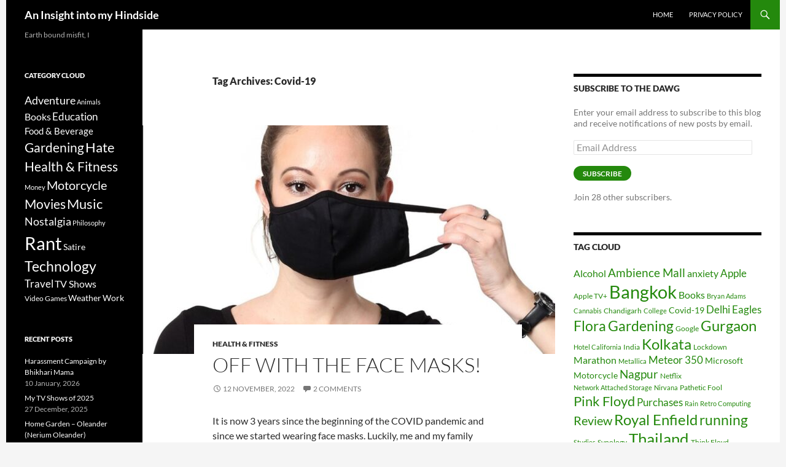

--- FILE ---
content_type: text/html; charset=UTF-8
request_url: https://thescurvydawg.com/tag/covid-19/
body_size: 28437
content:
<!DOCTYPE html>
<html lang="en-GB">
<head>
	<meta charset="UTF-8">
	<meta name="viewport" content="width=device-width, initial-scale=1.0">
	<title>Covid-19 Archives - An Insight into my Hindside</title>
	<link rel="profile" href="https://gmpg.org/xfn/11">
	<link rel="pingback" href="https://thescurvydawg.com/xmlrpc.php">
	<meta name='robots' content='noindex, follow' />

	<!-- This site is optimized with the Yoast SEO plugin v26.7 - https://yoast.com/wordpress/plugins/seo/ -->
	<meta property="og:locale" content="en_GB" />
	<meta property="og:type" content="article" />
	<meta property="og:title" content="Covid-19 Archives - An Insight into my Hindside" />
	<meta property="og:url" content="https://thescurvydawg.com/tag/covid-19/" />
	<meta property="og:site_name" content="An Insight into my Hindside" />
	<meta name="twitter:card" content="summary_large_image" />
	<script type="application/ld+json" class="yoast-schema-graph">{"@context":"https://schema.org","@graph":[{"@type":"CollectionPage","@id":"https://thescurvydawg.com/tag/covid-19/","url":"https://thescurvydawg.com/tag/covid-19/","name":"Covid-19 Archives - An Insight into my Hindside","isPartOf":{"@id":"https://thescurvydawg.com/#website"},"primaryImageOfPage":{"@id":"https://thescurvydawg.com/tag/covid-19/#primaryimage"},"image":{"@id":"https://thescurvydawg.com/tag/covid-19/#primaryimage"},"thumbnailUrl":"https://thescurvydawg.com/wp-content/uploads/2022/11/face-mask-pcmckay-church-goods.jpg","breadcrumb":{"@id":"https://thescurvydawg.com/tag/covid-19/#breadcrumb"},"inLanguage":"en-GB"},{"@type":"ImageObject","inLanguage":"en-GB","@id":"https://thescurvydawg.com/tag/covid-19/#primaryimage","url":"https://thescurvydawg.com/wp-content/uploads/2022/11/face-mask-pcmckay-church-goods.jpg","contentUrl":"https://thescurvydawg.com/wp-content/uploads/2022/11/face-mask-pcmckay-church-goods.jpg","width":1101,"height":809,"caption":"Face Mask, PC:McKay Church Goods"},{"@type":"BreadcrumbList","@id":"https://thescurvydawg.com/tag/covid-19/#breadcrumb","itemListElement":[{"@type":"ListItem","position":1,"name":"Home","item":"https://thescurvydawg.com/"},{"@type":"ListItem","position":2,"name":"Covid-19"}]},{"@type":"WebSite","@id":"https://thescurvydawg.com/#website","url":"https://thescurvydawg.com/","name":"An Insight into my Hindside","description":"Earth bound misfit, I","publisher":{"@id":"https://thescurvydawg.com/#/schema/person/4603ac7b90ad4024d5aeea3a7658b873"},"potentialAction":[{"@type":"SearchAction","target":{"@type":"EntryPoint","urlTemplate":"https://thescurvydawg.com/?s={search_term_string}"},"query-input":{"@type":"PropertyValueSpecification","valueRequired":true,"valueName":"search_term_string"}}],"inLanguage":"en-GB"},{"@type":["Person","Organization"],"@id":"https://thescurvydawg.com/#/schema/person/4603ac7b90ad4024d5aeea3a7658b873","name":"Scurvy Dawg","image":{"@type":"ImageObject","inLanguage":"en-GB","@id":"https://thescurvydawg.com/#/schema/person/image/","url":false,"contentUrl":false,"width":128,"height":128,"caption":"Scurvy Dawg"},"logo":{"@id":"https://thescurvydawg.com/#/schema/person/image/"},"sameAs":["http://thescurvydawg.com"]}]}</script>
	<!-- / Yoast SEO plugin. -->


<link rel='dns-prefetch' href='//secure.gravatar.com' />
<link rel='dns-prefetch' href='//www.googletagmanager.com' />
<link rel='dns-prefetch' href='//stats.wp.com' />
<link rel='dns-prefetch' href='//widgets.wp.com' />
<link rel='dns-prefetch' href='//s0.wp.com' />
<link rel='dns-prefetch' href='//0.gravatar.com' />
<link rel='dns-prefetch' href='//1.gravatar.com' />
<link rel='dns-prefetch' href='//2.gravatar.com' />
<link rel='dns-prefetch' href='//jetpack.wordpress.com' />
<link rel='dns-prefetch' href='//public-api.wordpress.com' />
<link rel="alternate" type="application/rss+xml" title="An Insight into my Hindside &raquo; Feed" href="https://thescurvydawg.com/feed/" />
<style id='wp-img-auto-sizes-contain-inline-css'>
img:is([sizes=auto i],[sizes^="auto," i]){contain-intrinsic-size:3000px 1500px}
/*# sourceURL=wp-img-auto-sizes-contain-inline-css */
</style>
<link rel='stylesheet' id='twentyfourteen-jetpack-css' href='https://thescurvydawg.com/wp-content/plugins/jetpack/modules/theme-tools/compat/twentyfourteen.css?ver=15.4' media='all' />
<style id='wp-block-library-inline-css'>
:root{--wp-block-synced-color:#7a00df;--wp-block-synced-color--rgb:122,0,223;--wp-bound-block-color:var(--wp-block-synced-color);--wp-editor-canvas-background:#ddd;--wp-admin-theme-color:#007cba;--wp-admin-theme-color--rgb:0,124,186;--wp-admin-theme-color-darker-10:#006ba1;--wp-admin-theme-color-darker-10--rgb:0,107,160.5;--wp-admin-theme-color-darker-20:#005a87;--wp-admin-theme-color-darker-20--rgb:0,90,135;--wp-admin-border-width-focus:2px}@media (min-resolution:192dpi){:root{--wp-admin-border-width-focus:1.5px}}.wp-element-button{cursor:pointer}:root .has-very-light-gray-background-color{background-color:#eee}:root .has-very-dark-gray-background-color{background-color:#313131}:root .has-very-light-gray-color{color:#eee}:root .has-very-dark-gray-color{color:#313131}:root .has-vivid-green-cyan-to-vivid-cyan-blue-gradient-background{background:linear-gradient(135deg,#00d084,#0693e3)}:root .has-purple-crush-gradient-background{background:linear-gradient(135deg,#34e2e4,#4721fb 50%,#ab1dfe)}:root .has-hazy-dawn-gradient-background{background:linear-gradient(135deg,#faaca8,#dad0ec)}:root .has-subdued-olive-gradient-background{background:linear-gradient(135deg,#fafae1,#67a671)}:root .has-atomic-cream-gradient-background{background:linear-gradient(135deg,#fdd79a,#004a59)}:root .has-nightshade-gradient-background{background:linear-gradient(135deg,#330968,#31cdcf)}:root .has-midnight-gradient-background{background:linear-gradient(135deg,#020381,#2874fc)}:root{--wp--preset--font-size--normal:16px;--wp--preset--font-size--huge:42px}.has-regular-font-size{font-size:1em}.has-larger-font-size{font-size:2.625em}.has-normal-font-size{font-size:var(--wp--preset--font-size--normal)}.has-huge-font-size{font-size:var(--wp--preset--font-size--huge)}.has-text-align-center{text-align:center}.has-text-align-left{text-align:left}.has-text-align-right{text-align:right}.has-fit-text{white-space:nowrap!important}#end-resizable-editor-section{display:none}.aligncenter{clear:both}.items-justified-left{justify-content:flex-start}.items-justified-center{justify-content:center}.items-justified-right{justify-content:flex-end}.items-justified-space-between{justify-content:space-between}.screen-reader-text{border:0;clip-path:inset(50%);height:1px;margin:-1px;overflow:hidden;padding:0;position:absolute;width:1px;word-wrap:normal!important}.screen-reader-text:focus{background-color:#ddd;clip-path:none;color:#444;display:block;font-size:1em;height:auto;left:5px;line-height:normal;padding:15px 23px 14px;text-decoration:none;top:5px;width:auto;z-index:100000}html :where(.has-border-color){border-style:solid}html :where([style*=border-top-color]){border-top-style:solid}html :where([style*=border-right-color]){border-right-style:solid}html :where([style*=border-bottom-color]){border-bottom-style:solid}html :where([style*=border-left-color]){border-left-style:solid}html :where([style*=border-width]){border-style:solid}html :where([style*=border-top-width]){border-top-style:solid}html :where([style*=border-right-width]){border-right-style:solid}html :where([style*=border-bottom-width]){border-bottom-style:solid}html :where([style*=border-left-width]){border-left-style:solid}html :where(img[class*=wp-image-]){height:auto;max-width:100%}:where(figure){margin:0 0 1em}html :where(.is-position-sticky){--wp-admin--admin-bar--position-offset:var(--wp-admin--admin-bar--height,0px)}@media screen and (max-width:600px){html :where(.is-position-sticky){--wp-admin--admin-bar--position-offset:0px}}

/*# sourceURL=wp-block-library-inline-css */
</style><style id='wp-block-gallery-inline-css'>
.blocks-gallery-grid:not(.has-nested-images),.wp-block-gallery:not(.has-nested-images){display:flex;flex-wrap:wrap;list-style-type:none;margin:0;padding:0}.blocks-gallery-grid:not(.has-nested-images) .blocks-gallery-image,.blocks-gallery-grid:not(.has-nested-images) .blocks-gallery-item,.wp-block-gallery:not(.has-nested-images) .blocks-gallery-image,.wp-block-gallery:not(.has-nested-images) .blocks-gallery-item{display:flex;flex-direction:column;flex-grow:1;justify-content:center;margin:0 1em 1em 0;position:relative;width:calc(50% - 1em)}.blocks-gallery-grid:not(.has-nested-images) .blocks-gallery-image:nth-of-type(2n),.blocks-gallery-grid:not(.has-nested-images) .blocks-gallery-item:nth-of-type(2n),.wp-block-gallery:not(.has-nested-images) .blocks-gallery-image:nth-of-type(2n),.wp-block-gallery:not(.has-nested-images) .blocks-gallery-item:nth-of-type(2n){margin-right:0}.blocks-gallery-grid:not(.has-nested-images) .blocks-gallery-image figure,.blocks-gallery-grid:not(.has-nested-images) .blocks-gallery-item figure,.wp-block-gallery:not(.has-nested-images) .blocks-gallery-image figure,.wp-block-gallery:not(.has-nested-images) .blocks-gallery-item figure{align-items:flex-end;display:flex;height:100%;justify-content:flex-start;margin:0}.blocks-gallery-grid:not(.has-nested-images) .blocks-gallery-image img,.blocks-gallery-grid:not(.has-nested-images) .blocks-gallery-item img,.wp-block-gallery:not(.has-nested-images) .blocks-gallery-image img,.wp-block-gallery:not(.has-nested-images) .blocks-gallery-item img{display:block;height:auto;max-width:100%;width:auto}.blocks-gallery-grid:not(.has-nested-images) .blocks-gallery-image figcaption,.blocks-gallery-grid:not(.has-nested-images) .blocks-gallery-item figcaption,.wp-block-gallery:not(.has-nested-images) .blocks-gallery-image figcaption,.wp-block-gallery:not(.has-nested-images) .blocks-gallery-item figcaption{background:linear-gradient(0deg,#000000b3,#0000004d 70%,#0000);bottom:0;box-sizing:border-box;color:#fff;font-size:.8em;margin:0;max-height:100%;overflow:auto;padding:3em .77em .7em;position:absolute;text-align:center;width:100%;z-index:2}.blocks-gallery-grid:not(.has-nested-images) .blocks-gallery-image figcaption img,.blocks-gallery-grid:not(.has-nested-images) .blocks-gallery-item figcaption img,.wp-block-gallery:not(.has-nested-images) .blocks-gallery-image figcaption img,.wp-block-gallery:not(.has-nested-images) .blocks-gallery-item figcaption img{display:inline}.blocks-gallery-grid:not(.has-nested-images) figcaption,.wp-block-gallery:not(.has-nested-images) figcaption{flex-grow:1}.blocks-gallery-grid:not(.has-nested-images).is-cropped .blocks-gallery-image a,.blocks-gallery-grid:not(.has-nested-images).is-cropped .blocks-gallery-image img,.blocks-gallery-grid:not(.has-nested-images).is-cropped .blocks-gallery-item a,.blocks-gallery-grid:not(.has-nested-images).is-cropped .blocks-gallery-item img,.wp-block-gallery:not(.has-nested-images).is-cropped .blocks-gallery-image a,.wp-block-gallery:not(.has-nested-images).is-cropped .blocks-gallery-image img,.wp-block-gallery:not(.has-nested-images).is-cropped .blocks-gallery-item a,.wp-block-gallery:not(.has-nested-images).is-cropped .blocks-gallery-item img{flex:1;height:100%;object-fit:cover;width:100%}.blocks-gallery-grid:not(.has-nested-images).columns-1 .blocks-gallery-image,.blocks-gallery-grid:not(.has-nested-images).columns-1 .blocks-gallery-item,.wp-block-gallery:not(.has-nested-images).columns-1 .blocks-gallery-image,.wp-block-gallery:not(.has-nested-images).columns-1 .blocks-gallery-item{margin-right:0;width:100%}@media (min-width:600px){.blocks-gallery-grid:not(.has-nested-images).columns-3 .blocks-gallery-image,.blocks-gallery-grid:not(.has-nested-images).columns-3 .blocks-gallery-item,.wp-block-gallery:not(.has-nested-images).columns-3 .blocks-gallery-image,.wp-block-gallery:not(.has-nested-images).columns-3 .blocks-gallery-item{margin-right:1em;width:calc(33.33333% - .66667em)}.blocks-gallery-grid:not(.has-nested-images).columns-4 .blocks-gallery-image,.blocks-gallery-grid:not(.has-nested-images).columns-4 .blocks-gallery-item,.wp-block-gallery:not(.has-nested-images).columns-4 .blocks-gallery-image,.wp-block-gallery:not(.has-nested-images).columns-4 .blocks-gallery-item{margin-right:1em;width:calc(25% - .75em)}.blocks-gallery-grid:not(.has-nested-images).columns-5 .blocks-gallery-image,.blocks-gallery-grid:not(.has-nested-images).columns-5 .blocks-gallery-item,.wp-block-gallery:not(.has-nested-images).columns-5 .blocks-gallery-image,.wp-block-gallery:not(.has-nested-images).columns-5 .blocks-gallery-item{margin-right:1em;width:calc(20% - .8em)}.blocks-gallery-grid:not(.has-nested-images).columns-6 .blocks-gallery-image,.blocks-gallery-grid:not(.has-nested-images).columns-6 .blocks-gallery-item,.wp-block-gallery:not(.has-nested-images).columns-6 .blocks-gallery-image,.wp-block-gallery:not(.has-nested-images).columns-6 .blocks-gallery-item{margin-right:1em;width:calc(16.66667% - .83333em)}.blocks-gallery-grid:not(.has-nested-images).columns-7 .blocks-gallery-image,.blocks-gallery-grid:not(.has-nested-images).columns-7 .blocks-gallery-item,.wp-block-gallery:not(.has-nested-images).columns-7 .blocks-gallery-image,.wp-block-gallery:not(.has-nested-images).columns-7 .blocks-gallery-item{margin-right:1em;width:calc(14.28571% - .85714em)}.blocks-gallery-grid:not(.has-nested-images).columns-8 .blocks-gallery-image,.blocks-gallery-grid:not(.has-nested-images).columns-8 .blocks-gallery-item,.wp-block-gallery:not(.has-nested-images).columns-8 .blocks-gallery-image,.wp-block-gallery:not(.has-nested-images).columns-8 .blocks-gallery-item{margin-right:1em;width:calc(12.5% - .875em)}.blocks-gallery-grid:not(.has-nested-images).columns-1 .blocks-gallery-image:nth-of-type(1n),.blocks-gallery-grid:not(.has-nested-images).columns-1 .blocks-gallery-item:nth-of-type(1n),.blocks-gallery-grid:not(.has-nested-images).columns-2 .blocks-gallery-image:nth-of-type(2n),.blocks-gallery-grid:not(.has-nested-images).columns-2 .blocks-gallery-item:nth-of-type(2n),.blocks-gallery-grid:not(.has-nested-images).columns-3 .blocks-gallery-image:nth-of-type(3n),.blocks-gallery-grid:not(.has-nested-images).columns-3 .blocks-gallery-item:nth-of-type(3n),.blocks-gallery-grid:not(.has-nested-images).columns-4 .blocks-gallery-image:nth-of-type(4n),.blocks-gallery-grid:not(.has-nested-images).columns-4 .blocks-gallery-item:nth-of-type(4n),.blocks-gallery-grid:not(.has-nested-images).columns-5 .blocks-gallery-image:nth-of-type(5n),.blocks-gallery-grid:not(.has-nested-images).columns-5 .blocks-gallery-item:nth-of-type(5n),.blocks-gallery-grid:not(.has-nested-images).columns-6 .blocks-gallery-image:nth-of-type(6n),.blocks-gallery-grid:not(.has-nested-images).columns-6 .blocks-gallery-item:nth-of-type(6n),.blocks-gallery-grid:not(.has-nested-images).columns-7 .blocks-gallery-image:nth-of-type(7n),.blocks-gallery-grid:not(.has-nested-images).columns-7 .blocks-gallery-item:nth-of-type(7n),.blocks-gallery-grid:not(.has-nested-images).columns-8 .blocks-gallery-image:nth-of-type(8n),.blocks-gallery-grid:not(.has-nested-images).columns-8 .blocks-gallery-item:nth-of-type(8n),.wp-block-gallery:not(.has-nested-images).columns-1 .blocks-gallery-image:nth-of-type(1n),.wp-block-gallery:not(.has-nested-images).columns-1 .blocks-gallery-item:nth-of-type(1n),.wp-block-gallery:not(.has-nested-images).columns-2 .blocks-gallery-image:nth-of-type(2n),.wp-block-gallery:not(.has-nested-images).columns-2 .blocks-gallery-item:nth-of-type(2n),.wp-block-gallery:not(.has-nested-images).columns-3 .blocks-gallery-image:nth-of-type(3n),.wp-block-gallery:not(.has-nested-images).columns-3 .blocks-gallery-item:nth-of-type(3n),.wp-block-gallery:not(.has-nested-images).columns-4 .blocks-gallery-image:nth-of-type(4n),.wp-block-gallery:not(.has-nested-images).columns-4 .blocks-gallery-item:nth-of-type(4n),.wp-block-gallery:not(.has-nested-images).columns-5 .blocks-gallery-image:nth-of-type(5n),.wp-block-gallery:not(.has-nested-images).columns-5 .blocks-gallery-item:nth-of-type(5n),.wp-block-gallery:not(.has-nested-images).columns-6 .blocks-gallery-image:nth-of-type(6n),.wp-block-gallery:not(.has-nested-images).columns-6 .blocks-gallery-item:nth-of-type(6n),.wp-block-gallery:not(.has-nested-images).columns-7 .blocks-gallery-image:nth-of-type(7n),.wp-block-gallery:not(.has-nested-images).columns-7 .blocks-gallery-item:nth-of-type(7n),.wp-block-gallery:not(.has-nested-images).columns-8 .blocks-gallery-image:nth-of-type(8n),.wp-block-gallery:not(.has-nested-images).columns-8 .blocks-gallery-item:nth-of-type(8n){margin-right:0}}.blocks-gallery-grid:not(.has-nested-images) .blocks-gallery-image:last-child,.blocks-gallery-grid:not(.has-nested-images) .blocks-gallery-item:last-child,.wp-block-gallery:not(.has-nested-images) .blocks-gallery-image:last-child,.wp-block-gallery:not(.has-nested-images) .blocks-gallery-item:last-child{margin-right:0}.blocks-gallery-grid:not(.has-nested-images).alignleft,.blocks-gallery-grid:not(.has-nested-images).alignright,.wp-block-gallery:not(.has-nested-images).alignleft,.wp-block-gallery:not(.has-nested-images).alignright{max-width:420px;width:100%}.blocks-gallery-grid:not(.has-nested-images).aligncenter .blocks-gallery-item figure,.wp-block-gallery:not(.has-nested-images).aligncenter .blocks-gallery-item figure{justify-content:center}.wp-block-gallery:not(.is-cropped) .blocks-gallery-item{align-self:flex-start}figure.wp-block-gallery.has-nested-images{align-items:normal}.wp-block-gallery.has-nested-images figure.wp-block-image:not(#individual-image){margin:0;width:calc(50% - var(--wp--style--unstable-gallery-gap, 16px)/2)}.wp-block-gallery.has-nested-images figure.wp-block-image{box-sizing:border-box;display:flex;flex-direction:column;flex-grow:1;justify-content:center;max-width:100%;position:relative}.wp-block-gallery.has-nested-images figure.wp-block-image>a,.wp-block-gallery.has-nested-images figure.wp-block-image>div{flex-direction:column;flex-grow:1;margin:0}.wp-block-gallery.has-nested-images figure.wp-block-image img{display:block;height:auto;max-width:100%!important;width:auto}.wp-block-gallery.has-nested-images figure.wp-block-image figcaption,.wp-block-gallery.has-nested-images figure.wp-block-image:has(figcaption):before{bottom:0;left:0;max-height:100%;position:absolute;right:0}.wp-block-gallery.has-nested-images figure.wp-block-image:has(figcaption):before{backdrop-filter:blur(3px);content:"";height:100%;-webkit-mask-image:linear-gradient(0deg,#000 20%,#0000);mask-image:linear-gradient(0deg,#000 20%,#0000);max-height:40%;pointer-events:none}.wp-block-gallery.has-nested-images figure.wp-block-image figcaption{box-sizing:border-box;color:#fff;font-size:13px;margin:0;overflow:auto;padding:1em;text-align:center;text-shadow:0 0 1.5px #000}.wp-block-gallery.has-nested-images figure.wp-block-image figcaption::-webkit-scrollbar{height:12px;width:12px}.wp-block-gallery.has-nested-images figure.wp-block-image figcaption::-webkit-scrollbar-track{background-color:initial}.wp-block-gallery.has-nested-images figure.wp-block-image figcaption::-webkit-scrollbar-thumb{background-clip:padding-box;background-color:initial;border:3px solid #0000;border-radius:8px}.wp-block-gallery.has-nested-images figure.wp-block-image figcaption:focus-within::-webkit-scrollbar-thumb,.wp-block-gallery.has-nested-images figure.wp-block-image figcaption:focus::-webkit-scrollbar-thumb,.wp-block-gallery.has-nested-images figure.wp-block-image figcaption:hover::-webkit-scrollbar-thumb{background-color:#fffc}.wp-block-gallery.has-nested-images figure.wp-block-image figcaption{scrollbar-color:#0000 #0000;scrollbar-gutter:stable both-edges;scrollbar-width:thin}.wp-block-gallery.has-nested-images figure.wp-block-image figcaption:focus,.wp-block-gallery.has-nested-images figure.wp-block-image figcaption:focus-within,.wp-block-gallery.has-nested-images figure.wp-block-image figcaption:hover{scrollbar-color:#fffc #0000}.wp-block-gallery.has-nested-images figure.wp-block-image figcaption{will-change:transform}@media (hover:none){.wp-block-gallery.has-nested-images figure.wp-block-image figcaption{scrollbar-color:#fffc #0000}}.wp-block-gallery.has-nested-images figure.wp-block-image figcaption{background:linear-gradient(0deg,#0006,#0000)}.wp-block-gallery.has-nested-images figure.wp-block-image figcaption img{display:inline}.wp-block-gallery.has-nested-images figure.wp-block-image figcaption a{color:inherit}.wp-block-gallery.has-nested-images figure.wp-block-image.has-custom-border img{box-sizing:border-box}.wp-block-gallery.has-nested-images figure.wp-block-image.has-custom-border>a,.wp-block-gallery.has-nested-images figure.wp-block-image.has-custom-border>div,.wp-block-gallery.has-nested-images figure.wp-block-image.is-style-rounded>a,.wp-block-gallery.has-nested-images figure.wp-block-image.is-style-rounded>div{flex:1 1 auto}.wp-block-gallery.has-nested-images figure.wp-block-image.has-custom-border figcaption,.wp-block-gallery.has-nested-images figure.wp-block-image.is-style-rounded figcaption{background:none;color:inherit;flex:initial;margin:0;padding:10px 10px 9px;position:relative;text-shadow:none}.wp-block-gallery.has-nested-images figure.wp-block-image.has-custom-border:before,.wp-block-gallery.has-nested-images figure.wp-block-image.is-style-rounded:before{content:none}.wp-block-gallery.has-nested-images figcaption{flex-basis:100%;flex-grow:1;text-align:center}.wp-block-gallery.has-nested-images:not(.is-cropped) figure.wp-block-image:not(#individual-image){margin-bottom:auto;margin-top:0}.wp-block-gallery.has-nested-images.is-cropped figure.wp-block-image:not(#individual-image){align-self:inherit}.wp-block-gallery.has-nested-images.is-cropped figure.wp-block-image:not(#individual-image)>a,.wp-block-gallery.has-nested-images.is-cropped figure.wp-block-image:not(#individual-image)>div:not(.components-drop-zone){display:flex}.wp-block-gallery.has-nested-images.is-cropped figure.wp-block-image:not(#individual-image) a,.wp-block-gallery.has-nested-images.is-cropped figure.wp-block-image:not(#individual-image) img{flex:1 0 0%;height:100%;object-fit:cover;width:100%}.wp-block-gallery.has-nested-images.columns-1 figure.wp-block-image:not(#individual-image){width:100%}@media (min-width:600px){.wp-block-gallery.has-nested-images.columns-3 figure.wp-block-image:not(#individual-image){width:calc(33.33333% - var(--wp--style--unstable-gallery-gap, 16px)*.66667)}.wp-block-gallery.has-nested-images.columns-4 figure.wp-block-image:not(#individual-image){width:calc(25% - var(--wp--style--unstable-gallery-gap, 16px)*.75)}.wp-block-gallery.has-nested-images.columns-5 figure.wp-block-image:not(#individual-image){width:calc(20% - var(--wp--style--unstable-gallery-gap, 16px)*.8)}.wp-block-gallery.has-nested-images.columns-6 figure.wp-block-image:not(#individual-image){width:calc(16.66667% - var(--wp--style--unstable-gallery-gap, 16px)*.83333)}.wp-block-gallery.has-nested-images.columns-7 figure.wp-block-image:not(#individual-image){width:calc(14.28571% - var(--wp--style--unstable-gallery-gap, 16px)*.85714)}.wp-block-gallery.has-nested-images.columns-8 figure.wp-block-image:not(#individual-image){width:calc(12.5% - var(--wp--style--unstable-gallery-gap, 16px)*.875)}.wp-block-gallery.has-nested-images.columns-default figure.wp-block-image:not(#individual-image){width:calc(33.33% - var(--wp--style--unstable-gallery-gap, 16px)*.66667)}.wp-block-gallery.has-nested-images.columns-default figure.wp-block-image:not(#individual-image):first-child:nth-last-child(2),.wp-block-gallery.has-nested-images.columns-default figure.wp-block-image:not(#individual-image):first-child:nth-last-child(2)~figure.wp-block-image:not(#individual-image){width:calc(50% - var(--wp--style--unstable-gallery-gap, 16px)*.5)}.wp-block-gallery.has-nested-images.columns-default figure.wp-block-image:not(#individual-image):first-child:last-child{width:100%}}.wp-block-gallery.has-nested-images.alignleft,.wp-block-gallery.has-nested-images.alignright{max-width:420px;width:100%}.wp-block-gallery.has-nested-images.aligncenter{justify-content:center}
/*# sourceURL=https://thescurvydawg.com/wp-includes/blocks/gallery/style.min.css */
</style>
<style id='wp-block-gallery-theme-inline-css'>
.blocks-gallery-caption{color:#555;font-size:13px;text-align:center}.is-dark-theme .blocks-gallery-caption{color:#ffffffa6}
/*# sourceURL=https://thescurvydawg.com/wp-includes/blocks/gallery/theme.min.css */
</style>
<style id='wp-block-image-inline-css'>
.wp-block-image>a,.wp-block-image>figure>a{display:inline-block}.wp-block-image img{box-sizing:border-box;height:auto;max-width:100%;vertical-align:bottom}@media not (prefers-reduced-motion){.wp-block-image img.hide{visibility:hidden}.wp-block-image img.show{animation:show-content-image .4s}}.wp-block-image[style*=border-radius] img,.wp-block-image[style*=border-radius]>a{border-radius:inherit}.wp-block-image.has-custom-border img{box-sizing:border-box}.wp-block-image.aligncenter{text-align:center}.wp-block-image.alignfull>a,.wp-block-image.alignwide>a{width:100%}.wp-block-image.alignfull img,.wp-block-image.alignwide img{height:auto;width:100%}.wp-block-image .aligncenter,.wp-block-image .alignleft,.wp-block-image .alignright,.wp-block-image.aligncenter,.wp-block-image.alignleft,.wp-block-image.alignright{display:table}.wp-block-image .aligncenter>figcaption,.wp-block-image .alignleft>figcaption,.wp-block-image .alignright>figcaption,.wp-block-image.aligncenter>figcaption,.wp-block-image.alignleft>figcaption,.wp-block-image.alignright>figcaption{caption-side:bottom;display:table-caption}.wp-block-image .alignleft{float:left;margin:.5em 1em .5em 0}.wp-block-image .alignright{float:right;margin:.5em 0 .5em 1em}.wp-block-image .aligncenter{margin-left:auto;margin-right:auto}.wp-block-image :where(figcaption){margin-bottom:1em;margin-top:.5em}.wp-block-image.is-style-circle-mask img{border-radius:9999px}@supports ((-webkit-mask-image:none) or (mask-image:none)) or (-webkit-mask-image:none){.wp-block-image.is-style-circle-mask img{border-radius:0;-webkit-mask-image:url('data:image/svg+xml;utf8,<svg viewBox="0 0 100 100" xmlns="http://www.w3.org/2000/svg"><circle cx="50" cy="50" r="50"/></svg>');mask-image:url('data:image/svg+xml;utf8,<svg viewBox="0 0 100 100" xmlns="http://www.w3.org/2000/svg"><circle cx="50" cy="50" r="50"/></svg>');mask-mode:alpha;-webkit-mask-position:center;mask-position:center;-webkit-mask-repeat:no-repeat;mask-repeat:no-repeat;-webkit-mask-size:contain;mask-size:contain}}:root :where(.wp-block-image.is-style-rounded img,.wp-block-image .is-style-rounded img){border-radius:9999px}.wp-block-image figure{margin:0}.wp-lightbox-container{display:flex;flex-direction:column;position:relative}.wp-lightbox-container img{cursor:zoom-in}.wp-lightbox-container img:hover+button{opacity:1}.wp-lightbox-container button{align-items:center;backdrop-filter:blur(16px) saturate(180%);background-color:#5a5a5a40;border:none;border-radius:4px;cursor:zoom-in;display:flex;height:20px;justify-content:center;opacity:0;padding:0;position:absolute;right:16px;text-align:center;top:16px;width:20px;z-index:100}@media not (prefers-reduced-motion){.wp-lightbox-container button{transition:opacity .2s ease}}.wp-lightbox-container button:focus-visible{outline:3px auto #5a5a5a40;outline:3px auto -webkit-focus-ring-color;outline-offset:3px}.wp-lightbox-container button:hover{cursor:pointer;opacity:1}.wp-lightbox-container button:focus{opacity:1}.wp-lightbox-container button:focus,.wp-lightbox-container button:hover,.wp-lightbox-container button:not(:hover):not(:active):not(.has-background){background-color:#5a5a5a40;border:none}.wp-lightbox-overlay{box-sizing:border-box;cursor:zoom-out;height:100vh;left:0;overflow:hidden;position:fixed;top:0;visibility:hidden;width:100%;z-index:100000}.wp-lightbox-overlay .close-button{align-items:center;cursor:pointer;display:flex;justify-content:center;min-height:40px;min-width:40px;padding:0;position:absolute;right:calc(env(safe-area-inset-right) + 16px);top:calc(env(safe-area-inset-top) + 16px);z-index:5000000}.wp-lightbox-overlay .close-button:focus,.wp-lightbox-overlay .close-button:hover,.wp-lightbox-overlay .close-button:not(:hover):not(:active):not(.has-background){background:none;border:none}.wp-lightbox-overlay .lightbox-image-container{height:var(--wp--lightbox-container-height);left:50%;overflow:hidden;position:absolute;top:50%;transform:translate(-50%,-50%);transform-origin:top left;width:var(--wp--lightbox-container-width);z-index:9999999999}.wp-lightbox-overlay .wp-block-image{align-items:center;box-sizing:border-box;display:flex;height:100%;justify-content:center;margin:0;position:relative;transform-origin:0 0;width:100%;z-index:3000000}.wp-lightbox-overlay .wp-block-image img{height:var(--wp--lightbox-image-height);min-height:var(--wp--lightbox-image-height);min-width:var(--wp--lightbox-image-width);width:var(--wp--lightbox-image-width)}.wp-lightbox-overlay .wp-block-image figcaption{display:none}.wp-lightbox-overlay button{background:none;border:none}.wp-lightbox-overlay .scrim{background-color:#fff;height:100%;opacity:.9;position:absolute;width:100%;z-index:2000000}.wp-lightbox-overlay.active{visibility:visible}@media not (prefers-reduced-motion){.wp-lightbox-overlay.active{animation:turn-on-visibility .25s both}.wp-lightbox-overlay.active img{animation:turn-on-visibility .35s both}.wp-lightbox-overlay.show-closing-animation:not(.active){animation:turn-off-visibility .35s both}.wp-lightbox-overlay.show-closing-animation:not(.active) img{animation:turn-off-visibility .25s both}.wp-lightbox-overlay.zoom.active{animation:none;opacity:1;visibility:visible}.wp-lightbox-overlay.zoom.active .lightbox-image-container{animation:lightbox-zoom-in .4s}.wp-lightbox-overlay.zoom.active .lightbox-image-container img{animation:none}.wp-lightbox-overlay.zoom.active .scrim{animation:turn-on-visibility .4s forwards}.wp-lightbox-overlay.zoom.show-closing-animation:not(.active){animation:none}.wp-lightbox-overlay.zoom.show-closing-animation:not(.active) .lightbox-image-container{animation:lightbox-zoom-out .4s}.wp-lightbox-overlay.zoom.show-closing-animation:not(.active) .lightbox-image-container img{animation:none}.wp-lightbox-overlay.zoom.show-closing-animation:not(.active) .scrim{animation:turn-off-visibility .4s forwards}}@keyframes show-content-image{0%{visibility:hidden}99%{visibility:hidden}to{visibility:visible}}@keyframes turn-on-visibility{0%{opacity:0}to{opacity:1}}@keyframes turn-off-visibility{0%{opacity:1;visibility:visible}99%{opacity:0;visibility:visible}to{opacity:0;visibility:hidden}}@keyframes lightbox-zoom-in{0%{transform:translate(calc((-100vw + var(--wp--lightbox-scrollbar-width))/2 + var(--wp--lightbox-initial-left-position)),calc(-50vh + var(--wp--lightbox-initial-top-position))) scale(var(--wp--lightbox-scale))}to{transform:translate(-50%,-50%) scale(1)}}@keyframes lightbox-zoom-out{0%{transform:translate(-50%,-50%) scale(1);visibility:visible}99%{visibility:visible}to{transform:translate(calc((-100vw + var(--wp--lightbox-scrollbar-width))/2 + var(--wp--lightbox-initial-left-position)),calc(-50vh + var(--wp--lightbox-initial-top-position))) scale(var(--wp--lightbox-scale));visibility:hidden}}
/*# sourceURL=https://thescurvydawg.com/wp-includes/blocks/image/style.min.css */
</style>
<style id='wp-block-image-theme-inline-css'>
:root :where(.wp-block-image figcaption){color:#555;font-size:13px;text-align:center}.is-dark-theme :root :where(.wp-block-image figcaption){color:#ffffffa6}.wp-block-image{margin:0 0 1em}
/*# sourceURL=https://thescurvydawg.com/wp-includes/blocks/image/theme.min.css */
</style>
<style id='wp-block-list-inline-css'>
ol,ul{box-sizing:border-box}:root :where(.wp-block-list.has-background){padding:1.25em 2.375em}
/*# sourceURL=https://thescurvydawg.com/wp-includes/blocks/list/style.min.css */
</style>
<style id='wp-block-paragraph-inline-css'>
.is-small-text{font-size:.875em}.is-regular-text{font-size:1em}.is-large-text{font-size:2.25em}.is-larger-text{font-size:3em}.has-drop-cap:not(:focus):first-letter{float:left;font-size:8.4em;font-style:normal;font-weight:100;line-height:.68;margin:.05em .1em 0 0;text-transform:uppercase}body.rtl .has-drop-cap:not(:focus):first-letter{float:none;margin-left:.1em}p.has-drop-cap.has-background{overflow:hidden}:root :where(p.has-background){padding:1.25em 2.375em}:where(p.has-text-color:not(.has-link-color)) a{color:inherit}p.has-text-align-left[style*="writing-mode:vertical-lr"],p.has-text-align-right[style*="writing-mode:vertical-rl"]{rotate:180deg}
/*# sourceURL=https://thescurvydawg.com/wp-includes/blocks/paragraph/style.min.css */
</style>
<style id='global-styles-inline-css'>
:root{--wp--preset--aspect-ratio--square: 1;--wp--preset--aspect-ratio--4-3: 4/3;--wp--preset--aspect-ratio--3-4: 3/4;--wp--preset--aspect-ratio--3-2: 3/2;--wp--preset--aspect-ratio--2-3: 2/3;--wp--preset--aspect-ratio--16-9: 16/9;--wp--preset--aspect-ratio--9-16: 9/16;--wp--preset--color--black: #000;--wp--preset--color--cyan-bluish-gray: #abb8c3;--wp--preset--color--white: #fff;--wp--preset--color--pale-pink: #f78da7;--wp--preset--color--vivid-red: #cf2e2e;--wp--preset--color--luminous-vivid-orange: #ff6900;--wp--preset--color--luminous-vivid-amber: #fcb900;--wp--preset--color--light-green-cyan: #7bdcb5;--wp--preset--color--vivid-green-cyan: #00d084;--wp--preset--color--pale-cyan-blue: #8ed1fc;--wp--preset--color--vivid-cyan-blue: #0693e3;--wp--preset--color--vivid-purple: #9b51e0;--wp--preset--color--green: #24890d;--wp--preset--color--dark-gray: #2b2b2b;--wp--preset--color--medium-gray: #767676;--wp--preset--color--light-gray: #f5f5f5;--wp--preset--gradient--vivid-cyan-blue-to-vivid-purple: linear-gradient(135deg,rgb(6,147,227) 0%,rgb(155,81,224) 100%);--wp--preset--gradient--light-green-cyan-to-vivid-green-cyan: linear-gradient(135deg,rgb(122,220,180) 0%,rgb(0,208,130) 100%);--wp--preset--gradient--luminous-vivid-amber-to-luminous-vivid-orange: linear-gradient(135deg,rgb(252,185,0) 0%,rgb(255,105,0) 100%);--wp--preset--gradient--luminous-vivid-orange-to-vivid-red: linear-gradient(135deg,rgb(255,105,0) 0%,rgb(207,46,46) 100%);--wp--preset--gradient--very-light-gray-to-cyan-bluish-gray: linear-gradient(135deg,rgb(238,238,238) 0%,rgb(169,184,195) 100%);--wp--preset--gradient--cool-to-warm-spectrum: linear-gradient(135deg,rgb(74,234,220) 0%,rgb(151,120,209) 20%,rgb(207,42,186) 40%,rgb(238,44,130) 60%,rgb(251,105,98) 80%,rgb(254,248,76) 100%);--wp--preset--gradient--blush-light-purple: linear-gradient(135deg,rgb(255,206,236) 0%,rgb(152,150,240) 100%);--wp--preset--gradient--blush-bordeaux: linear-gradient(135deg,rgb(254,205,165) 0%,rgb(254,45,45) 50%,rgb(107,0,62) 100%);--wp--preset--gradient--luminous-dusk: linear-gradient(135deg,rgb(255,203,112) 0%,rgb(199,81,192) 50%,rgb(65,88,208) 100%);--wp--preset--gradient--pale-ocean: linear-gradient(135deg,rgb(255,245,203) 0%,rgb(182,227,212) 50%,rgb(51,167,181) 100%);--wp--preset--gradient--electric-grass: linear-gradient(135deg,rgb(202,248,128) 0%,rgb(113,206,126) 100%);--wp--preset--gradient--midnight: linear-gradient(135deg,rgb(2,3,129) 0%,rgb(40,116,252) 100%);--wp--preset--font-size--small: 13px;--wp--preset--font-size--medium: 20px;--wp--preset--font-size--large: 36px;--wp--preset--font-size--x-large: 42px;--wp--preset--spacing--20: 0.44rem;--wp--preset--spacing--30: 0.67rem;--wp--preset--spacing--40: 1rem;--wp--preset--spacing--50: 1.5rem;--wp--preset--spacing--60: 2.25rem;--wp--preset--spacing--70: 3.38rem;--wp--preset--spacing--80: 5.06rem;--wp--preset--shadow--natural: 6px 6px 9px rgba(0, 0, 0, 0.2);--wp--preset--shadow--deep: 12px 12px 50px rgba(0, 0, 0, 0.4);--wp--preset--shadow--sharp: 6px 6px 0px rgba(0, 0, 0, 0.2);--wp--preset--shadow--outlined: 6px 6px 0px -3px rgb(255, 255, 255), 6px 6px rgb(0, 0, 0);--wp--preset--shadow--crisp: 6px 6px 0px rgb(0, 0, 0);}:where(.is-layout-flex){gap: 0.5em;}:where(.is-layout-grid){gap: 0.5em;}body .is-layout-flex{display: flex;}.is-layout-flex{flex-wrap: wrap;align-items: center;}.is-layout-flex > :is(*, div){margin: 0;}body .is-layout-grid{display: grid;}.is-layout-grid > :is(*, div){margin: 0;}:where(.wp-block-columns.is-layout-flex){gap: 2em;}:where(.wp-block-columns.is-layout-grid){gap: 2em;}:where(.wp-block-post-template.is-layout-flex){gap: 1.25em;}:where(.wp-block-post-template.is-layout-grid){gap: 1.25em;}.has-black-color{color: var(--wp--preset--color--black) !important;}.has-cyan-bluish-gray-color{color: var(--wp--preset--color--cyan-bluish-gray) !important;}.has-white-color{color: var(--wp--preset--color--white) !important;}.has-pale-pink-color{color: var(--wp--preset--color--pale-pink) !important;}.has-vivid-red-color{color: var(--wp--preset--color--vivid-red) !important;}.has-luminous-vivid-orange-color{color: var(--wp--preset--color--luminous-vivid-orange) !important;}.has-luminous-vivid-amber-color{color: var(--wp--preset--color--luminous-vivid-amber) !important;}.has-light-green-cyan-color{color: var(--wp--preset--color--light-green-cyan) !important;}.has-vivid-green-cyan-color{color: var(--wp--preset--color--vivid-green-cyan) !important;}.has-pale-cyan-blue-color{color: var(--wp--preset--color--pale-cyan-blue) !important;}.has-vivid-cyan-blue-color{color: var(--wp--preset--color--vivid-cyan-blue) !important;}.has-vivid-purple-color{color: var(--wp--preset--color--vivid-purple) !important;}.has-black-background-color{background-color: var(--wp--preset--color--black) !important;}.has-cyan-bluish-gray-background-color{background-color: var(--wp--preset--color--cyan-bluish-gray) !important;}.has-white-background-color{background-color: var(--wp--preset--color--white) !important;}.has-pale-pink-background-color{background-color: var(--wp--preset--color--pale-pink) !important;}.has-vivid-red-background-color{background-color: var(--wp--preset--color--vivid-red) !important;}.has-luminous-vivid-orange-background-color{background-color: var(--wp--preset--color--luminous-vivid-orange) !important;}.has-luminous-vivid-amber-background-color{background-color: var(--wp--preset--color--luminous-vivid-amber) !important;}.has-light-green-cyan-background-color{background-color: var(--wp--preset--color--light-green-cyan) !important;}.has-vivid-green-cyan-background-color{background-color: var(--wp--preset--color--vivid-green-cyan) !important;}.has-pale-cyan-blue-background-color{background-color: var(--wp--preset--color--pale-cyan-blue) !important;}.has-vivid-cyan-blue-background-color{background-color: var(--wp--preset--color--vivid-cyan-blue) !important;}.has-vivid-purple-background-color{background-color: var(--wp--preset--color--vivid-purple) !important;}.has-black-border-color{border-color: var(--wp--preset--color--black) !important;}.has-cyan-bluish-gray-border-color{border-color: var(--wp--preset--color--cyan-bluish-gray) !important;}.has-white-border-color{border-color: var(--wp--preset--color--white) !important;}.has-pale-pink-border-color{border-color: var(--wp--preset--color--pale-pink) !important;}.has-vivid-red-border-color{border-color: var(--wp--preset--color--vivid-red) !important;}.has-luminous-vivid-orange-border-color{border-color: var(--wp--preset--color--luminous-vivid-orange) !important;}.has-luminous-vivid-amber-border-color{border-color: var(--wp--preset--color--luminous-vivid-amber) !important;}.has-light-green-cyan-border-color{border-color: var(--wp--preset--color--light-green-cyan) !important;}.has-vivid-green-cyan-border-color{border-color: var(--wp--preset--color--vivid-green-cyan) !important;}.has-pale-cyan-blue-border-color{border-color: var(--wp--preset--color--pale-cyan-blue) !important;}.has-vivid-cyan-blue-border-color{border-color: var(--wp--preset--color--vivid-cyan-blue) !important;}.has-vivid-purple-border-color{border-color: var(--wp--preset--color--vivid-purple) !important;}.has-vivid-cyan-blue-to-vivid-purple-gradient-background{background: var(--wp--preset--gradient--vivid-cyan-blue-to-vivid-purple) !important;}.has-light-green-cyan-to-vivid-green-cyan-gradient-background{background: var(--wp--preset--gradient--light-green-cyan-to-vivid-green-cyan) !important;}.has-luminous-vivid-amber-to-luminous-vivid-orange-gradient-background{background: var(--wp--preset--gradient--luminous-vivid-amber-to-luminous-vivid-orange) !important;}.has-luminous-vivid-orange-to-vivid-red-gradient-background{background: var(--wp--preset--gradient--luminous-vivid-orange-to-vivid-red) !important;}.has-very-light-gray-to-cyan-bluish-gray-gradient-background{background: var(--wp--preset--gradient--very-light-gray-to-cyan-bluish-gray) !important;}.has-cool-to-warm-spectrum-gradient-background{background: var(--wp--preset--gradient--cool-to-warm-spectrum) !important;}.has-blush-light-purple-gradient-background{background: var(--wp--preset--gradient--blush-light-purple) !important;}.has-blush-bordeaux-gradient-background{background: var(--wp--preset--gradient--blush-bordeaux) !important;}.has-luminous-dusk-gradient-background{background: var(--wp--preset--gradient--luminous-dusk) !important;}.has-pale-ocean-gradient-background{background: var(--wp--preset--gradient--pale-ocean) !important;}.has-electric-grass-gradient-background{background: var(--wp--preset--gradient--electric-grass) !important;}.has-midnight-gradient-background{background: var(--wp--preset--gradient--midnight) !important;}.has-small-font-size{font-size: var(--wp--preset--font-size--small) !important;}.has-medium-font-size{font-size: var(--wp--preset--font-size--medium) !important;}.has-large-font-size{font-size: var(--wp--preset--font-size--large) !important;}.has-x-large-font-size{font-size: var(--wp--preset--font-size--x-large) !important;}
/*# sourceURL=global-styles-inline-css */
</style>
<style id='core-block-supports-inline-css'>
.wp-block-gallery.wp-block-gallery-1{--wp--style--unstable-gallery-gap:var( --wp--style--gallery-gap-default, var( --gallery-block--gutter-size, var( --wp--style--block-gap, 0.5em ) ) );gap:var( --wp--style--gallery-gap-default, var( --gallery-block--gutter-size, var( --wp--style--block-gap, 0.5em ) ) );}.wp-block-gallery.wp-block-gallery-2{--wp--style--unstable-gallery-gap:var( --wp--style--gallery-gap-default, var( --gallery-block--gutter-size, var( --wp--style--block-gap, 0.5em ) ) );gap:var( --wp--style--gallery-gap-default, var( --gallery-block--gutter-size, var( --wp--style--block-gap, 0.5em ) ) );}.wp-block-gallery.wp-block-gallery-3{--wp--style--unstable-gallery-gap:var( --wp--style--gallery-gap-default, var( --gallery-block--gutter-size, var( --wp--style--block-gap, 0.5em ) ) );gap:var( --wp--style--gallery-gap-default, var( --gallery-block--gutter-size, var( --wp--style--block-gap, 0.5em ) ) );}.wp-block-gallery.wp-block-gallery-4{--wp--style--unstable-gallery-gap:var( --wp--style--gallery-gap-default, var( --gallery-block--gutter-size, var( --wp--style--block-gap, 0.5em ) ) );gap:var( --wp--style--gallery-gap-default, var( --gallery-block--gutter-size, var( --wp--style--block-gap, 0.5em ) ) );}.wp-block-gallery.wp-block-gallery-5{--wp--style--unstable-gallery-gap:var( --wp--style--gallery-gap-default, var( --gallery-block--gutter-size, var( --wp--style--block-gap, 0.5em ) ) );gap:var( --wp--style--gallery-gap-default, var( --gallery-block--gutter-size, var( --wp--style--block-gap, 0.5em ) ) );}.wp-block-gallery.wp-block-gallery-6{--wp--style--unstable-gallery-gap:var( --wp--style--gallery-gap-default, var( --gallery-block--gutter-size, var( --wp--style--block-gap, 0.5em ) ) );gap:var( --wp--style--gallery-gap-default, var( --gallery-block--gutter-size, var( --wp--style--block-gap, 0.5em ) ) );}
/*# sourceURL=core-block-supports-inline-css */
</style>

<style id='classic-theme-styles-inline-css'>
/*! This file is auto-generated */
.wp-block-button__link{color:#fff;background-color:#32373c;border-radius:9999px;box-shadow:none;text-decoration:none;padding:calc(.667em + 2px) calc(1.333em + 2px);font-size:1.125em}.wp-block-file__button{background:#32373c;color:#fff;text-decoration:none}
/*# sourceURL=/wp-includes/css/classic-themes.min.css */
</style>
<link rel='stylesheet' id='parent-style-css' href='https://thescurvydawg.com/wp-content/themes/twentyfourteen/style.css?ver=141f6ffcb545ac2011202dd17c4cab40' media='all' />
<link rel='stylesheet' id='twentyfourteen-lato-css' href='https://thescurvydawg.com/wp-content/themes/twentyfourteen/fonts/font-lato.css?ver=20230328' media='all' />
<link rel='stylesheet' id='genericons-css' href='https://thescurvydawg.com/wp-content/plugins/jetpack/_inc/genericons/genericons/genericons.css?ver=3.1' media='all' />
<link rel='stylesheet' id='twentyfourteen-style-css' href='https://thescurvydawg.com/wp-content/themes/twentyfourteen-child/style.css?ver=20251202' media='all' />
<link rel='stylesheet' id='twentyfourteen-block-style-css' href='https://thescurvydawg.com/wp-content/themes/twentyfourteen/css/blocks.css?ver=20250715' media='all' />
<link rel='stylesheet' id='jetpack_likes-css' href='https://thescurvydawg.com/wp-content/plugins/jetpack/modules/likes/style.css?ver=15.4' media='all' />
<link rel='stylesheet' id='jetpack-subscriptions-css' href='https://thescurvydawg.com/wp-content/plugins/jetpack/_inc/build/subscriptions/subscriptions.min.css?ver=15.4' media='all' />
<script src="https://thescurvydawg.com/wp-includes/js/jquery/jquery.min.js?ver=3.7.1" id="jquery-core-js"></script>
<script src="https://thescurvydawg.com/wp-includes/js/jquery/jquery-migrate.min.js?ver=3.4.1" id="jquery-migrate-js"></script>
<script src="https://thescurvydawg.com/wp-content/themes/twentyfourteen/js/functions.js?ver=20250729" id="twentyfourteen-script-js" defer data-wp-strategy="defer"></script>

<!-- Google tag (gtag.js) snippet added by Site Kit -->
<!-- Google Analytics snippet added by Site Kit -->
<script src="https://www.googletagmanager.com/gtag/js?id=GT-TX9THJC" id="google_gtagjs-js" async></script>
<script id="google_gtagjs-js-after">
window.dataLayer = window.dataLayer || [];function gtag(){dataLayer.push(arguments);}
gtag("set","linker",{"domains":["thescurvydawg.com"]});
gtag("js", new Date());
gtag("set", "developer_id.dZTNiMT", true);
gtag("config", "GT-TX9THJC");
//# sourceURL=google_gtagjs-js-after
</script>
<meta name="generator" content="Site Kit by Google 1.170.0" />	<style>img#wpstats{display:none}</style>
		<meta property="fediverse:creator" name="fediverse:creator" content="thescurvydawg.com@thescurvydawg.com" />

<link rel="alternate" title="ActivityPub (JSON)" type="application/activity+json" href="https://thescurvydawg.com/?term_id=471" />
<link rel="icon" href="https://thescurvydawg.com/wp-content/uploads/2023/12/cropped-img_0119-32x32.png" sizes="32x32" />
<link rel="icon" href="https://thescurvydawg.com/wp-content/uploads/2023/12/cropped-img_0119-192x192.png" sizes="192x192" />
<link rel="apple-touch-icon" href="https://thescurvydawg.com/wp-content/uploads/2023/12/cropped-img_0119-180x180.png" />
<meta name="msapplication-TileImage" content="https://thescurvydawg.com/wp-content/uploads/2023/12/cropped-img_0119-270x270.png" />
</head>

<body class="archive tag tag-covid-19 tag-471 wp-embed-responsive wp-theme-twentyfourteen wp-child-theme-twentyfourteen-child masthead-fixed list-view">
<a class="screen-reader-text skip-link" href="#content">
	Skip to content</a>
<div id="page" class="hfeed site">
		
	<header id="masthead" class="site-header">
		<div class="header-main">
							<h1 class="site-title"><a href="https://thescurvydawg.com/" rel="home" >An Insight into my Hindside</a></h1>
			
			<div class="search-toggle">
				<a href="#search-container" class="screen-reader-text" aria-expanded="false" aria-controls="search-container">
					Search				</a>
			</div>

			<nav id="primary-navigation" class="site-navigation primary-navigation">
				<button class="menu-toggle">Primary Menu</button>
				<div id="primary-menu" class="nav-menu"><ul>
<li class="page_item page-item-5363"><a href="https://thescurvydawg.com/home/">Home</a></li>
<li class="page_item page-item-3"><a href="https://thescurvydawg.com/privacy-policy/">Privacy Policy</a></li>
</ul></div>
			</nav>
		</div>

		<div id="search-container" class="search-box-wrapper hide">
			<div class="search-box">
				<form role="search" method="get" class="search-form" action="https://thescurvydawg.com/">
				<label>
					<span class="screen-reader-text">Search for:</span>
					<input type="search" class="search-field" placeholder="Search &hellip;" value="" name="s" />
				</label>
				<input type="submit" class="search-submit" value="Search" />
			</form>			</div>
		</div>
	</header><!-- #masthead -->

	<div id="main" class="site-main">

	<section id="primary" class="content-area">
		<div id="content" class="site-content" role="main">

			
			<header class="archive-header">
				<h1 class="archive-title">
				Tag Archives: Covid-19				</h1>

							</header><!-- .archive-header -->

				
<article id="post-3366" class="post-3366 post type-post status-publish format-standard has-post-thumbnail hentry category-health-fitness tag-chinese tag-covid-19 tag-covidiots tag-face-masks tag-masks tag-thailand">
	
	<a class="post-thumbnail" href="https://thescurvydawg.com/2022/11/12/off-with-the-face-masks/" aria-hidden="true">
			<img width="672" height="372" src="https://thescurvydawg.com/wp-content/uploads/2022/11/face-mask-pcmckay-church-goods-672x372.jpg" class="attachment-post-thumbnail size-post-thumbnail wp-post-image" alt="Off with the face masks!" decoding="async" fetchpriority="high" srcset="https://thescurvydawg.com/wp-content/uploads/2022/11/face-mask-pcmckay-church-goods-672x372.jpg 672w, https://thescurvydawg.com/wp-content/uploads/2022/11/face-mask-pcmckay-church-goods-1038x576.jpg 1038w" sizes="(max-width: 672px) 100vw, 672px" />	</a>

			
	<header class="entry-header">
				<div class="entry-meta">
			<span class="cat-links"><a href="https://thescurvydawg.com/category/health-fitness/" rel="category tag">Health &amp; Fitness</a></span>
		</div>
			<h1 class="entry-title"><a href="https://thescurvydawg.com/2022/11/12/off-with-the-face-masks/" rel="bookmark">Off with the face masks!</a></h1>
		<div class="entry-meta">
			<span class="entry-date"><a href="https://thescurvydawg.com/2022/11/12/off-with-the-face-masks/" rel="bookmark"><time class="entry-date" datetime="2022-11-12T16:30:00+07:00">12 November, 2022</time></a></span> <span class="byline"><span class="author vcard"><a class="url fn n" href="https://thescurvydawg.com/author/dawg/" rel="author">Scurvy Dawg</a></span></span>			<span class="comments-link"><a href="https://thescurvydawg.com/2022/11/12/off-with-the-face-masks/#comments">2 Comments</a></span>
						</div><!-- .entry-meta -->
	</header><!-- .entry-header -->

		<div class="entry-content">
		
<p>It is now 3 years since the beginning of the COVID pandemic and since we started wearing face masks. Luckily, me and my family <a href="https://thescurvydawg.com/2021/01/27/it-is-not-difficult-to-avoid-covid/" target="_blank" rel="noreferrer noopener">haven&#8217;t been infected</a> till now. In India, <a href="https://thescurvydawg.com/2021/01/12/mall-covidiots/">most people didn’t take masks seriously</a> to begin with. But now, masks are a mere distant memory of more inconvenient times. Which is why, it is such a culture shock to see how serious Thais still are about them.&nbsp;</p>



<p>In Thailand, it seems like masks are here to stay. Although, the government has removed the compulsions of masks, the Thais have decided to stick with them for now.&nbsp;</p>


<div class="wp-block-image">
<figure class="aligncenter size-large"><img decoding="async" width="862" height="1024" src="https://thescurvydawg.com/wp-content/uploads/2022/11/thai-students-wearing-masks-862x1024.jpg" alt="Thai students wearing masks" class="wp-image-3364" srcset="https://thescurvydawg.com/wp-content/uploads/2022/11/thai-students-wearing-masks-862x1024.jpg 862w, https://thescurvydawg.com/wp-content/uploads/2022/11/thai-students-wearing-masks-252x300.jpg 252w, https://thescurvydawg.com/wp-content/uploads/2022/11/thai-students-wearing-masks-768x913.jpg 768w" sizes="(max-width: 862px) 100vw, 862px" /><figcaption class="wp-element-caption">Thai students wearing masks</figcaption></figure>
</div>


<p>Almost every Thai wears masks, all the time, everywhere. On the streets, in shopping malls, at restaurants, in pubs and in offices. In offices, they wear masks even when sitting at their desks all day. When eating or drinking something, the masks are temporarily lowered for the bite/sip and then pulled back up. Basically, the exact opposite of Indians.&nbsp;</p>



<p>I assume Thais take off their masks when they are at home and while sleeping, however I have no evidence for the same. Overall, I think it is commendable how Thais are so serious about protecting their health and of those around them.&nbsp;</p>



<p>Of course, none of this compares with the Chinese, who have taken <a href="https://m.timesofindia.com/world/china/residents-clash-with-chinese-authorities-over-covid-rules/amp_articleshow/95372433.cms">COVID precautions</a> to whole new (crazy) levels. I still see people in full hazmat suits at airports everywhere and I know that when I look at their passports, they will turn out to be Chinese.&nbsp;</p>


<div class="wp-block-image">
<figure class="aligncenter size-large"><img decoding="async" width="833" height="1024" src="https://thescurvydawg.com/wp-content/uploads/2022/11/chinese-taking-masks-to-a-new-level-833x1024.jpg" alt="Chinese taking masks to a new level" class="wp-image-3365" srcset="https://thescurvydawg.com/wp-content/uploads/2022/11/chinese-taking-masks-to-a-new-level-833x1024.jpg 833w, https://thescurvydawg.com/wp-content/uploads/2022/11/chinese-taking-masks-to-a-new-level-244x300.jpg 244w, https://thescurvydawg.com/wp-content/uploads/2022/11/chinese-taking-masks-to-a-new-level-768x945.jpg 768w, https://thescurvydawg.com/wp-content/uploads/2022/11/chinese-taking-masks-to-a-new-level-1249x1536.jpg 1249w, https://thescurvydawg.com/wp-content/uploads/2022/11/chinese-taking-masks-to-a-new-level-1665x2048.jpg 1665w" sizes="(max-width: 833px) 100vw, 833px" /><figcaption class="wp-element-caption">Chinese taking masks to a new level</figcaption></figure>
</div>	</div><!-- .entry-content -->
	
	<footer class="entry-meta"><span class="tag-links"><a href="https://thescurvydawg.com/tag/chinese/" rel="tag">chinese</a><a href="https://thescurvydawg.com/tag/covid-19/" rel="tag">Covid-19</a><a href="https://thescurvydawg.com/tag/covidiots/" rel="tag">Covidiots</a><a href="https://thescurvydawg.com/tag/face-masks/" rel="tag">Face masks</a><a href="https://thescurvydawg.com/tag/masks/" rel="tag">Masks</a><a href="https://thescurvydawg.com/tag/thailand/" rel="tag">Thailand</a></span></footer></article><!-- #post-3366 -->

<article id="post-1964" class="post-1964 post type-post status-publish format-standard hentry category-rant tag-covid-19 tag-covidiots tag-kovidiot tag-rt-pcr tag-social-distancing">
	
	<header class="entry-header">
				<div class="entry-meta">
			<span class="cat-links"><a href="https://thescurvydawg.com/category/rant/" rel="category tag">Rant</a></span>
		</div>
			<h1 class="entry-title"><a href="https://thescurvydawg.com/2021/01/27/it-is-not-difficult-to-avoid-covid/" rel="bookmark">It is not impossible to avoid COVID</a></h1>
		<div class="entry-meta">
			<span class="entry-date"><a href="https://thescurvydawg.com/2021/01/27/it-is-not-difficult-to-avoid-covid/" rel="bookmark"><time class="entry-date" datetime="2021-01-27T13:30:00+07:00">27 January, 2021</time></a></span> <span class="byline"><span class="author vcard"><a class="url fn n" href="https://thescurvydawg.com/author/dawg/" rel="author">Scurvy Dawg</a></span></span>			<span class="comments-link"><a href="https://thescurvydawg.com/2021/01/27/it-is-not-difficult-to-avoid-covid/#comments">1 Comment</a></span>
						</div><!-- .entry-meta -->
	</header><!-- .entry-header -->

		<div class="entry-content">
		
<p>I recently got a COVID RT-PCR test done. It was negative. I also got a COVID antibody test done. That was negative, too.</p>



<p>This means I have never had COVID. This is weird, because as per most judgemental North Indians, I should be teeming with viruses.</p>



<p>I am living life as close to normal as possible in the last many months. I have been ordering food from outside, going to malls, pubs, restaurants etc. but with precautions like wearing a mask (properly, not like <a href="https://thescurvydawg.com/2021/01/12/mall-covidiots/" target="_blank" rel="noreferrer noopener">Covidiots</a>) and maintaining social distancing. I have even been on a airplane three times.</p>



<p>This makes me wonder if most people in North India are focussing on the wrong things to avoid COVID all this time. Most North Indians are</p>



<ol class="wp-block-list"><li>Not ordering food from outside</li><li>Not stepping outside their homes at all</li><li>Being over protective of children</li></ol>



<p>However, none of the above is stopping them from getting their maids to slave for them at their homes everyday.</p>



<p>It seems that most people focus on the wrong things and don&#8217;t exercise common sense and then cry when they get infected (Front line workers exempted). Even the country&#8217;s president doesn&#8217;t know how to wear a mask correctly.</p>



<figure class="wp-block-image size-large"><img loading="lazy" decoding="async" width="1024" height="768" src="https://thescurvydawg.com/wp-content/uploads/2021/01/covidiot-2-1024x768.jpg" alt="" class="wp-image-1975" srcset="https://thescurvydawg.com/wp-content/uploads/2021/01/covidiot-2-1024x768.jpg 1024w, https://thescurvydawg.com/wp-content/uploads/2021/01/covidiot-2-300x225.jpg 300w, https://thescurvydawg.com/wp-content/uploads/2021/01/covidiot-2-768x576.jpg 768w, https://thescurvydawg.com/wp-content/uploads/2021/01/covidiot-2-1536x1152.jpg 1536w, https://thescurvydawg.com/wp-content/uploads/2021/01/covidiot-2.jpg 2016w" sizes="auto, (max-width: 1024px) 100vw, 1024px" /><figcaption><a href="https://en.wikipedia.org/wiki/Ram_Nath_Kovind" target="_blank" rel="noreferrer noopener">Ram Nath Kovidiot</a></figcaption></figure>
	</div><!-- .entry-content -->
	
	<footer class="entry-meta"><span class="tag-links"><a href="https://thescurvydawg.com/tag/covid-19/" rel="tag">Covid-19</a><a href="https://thescurvydawg.com/tag/covidiots/" rel="tag">Covidiots</a><a href="https://thescurvydawg.com/tag/kovidiot/" rel="tag">Kovidiot</a><a href="https://thescurvydawg.com/tag/rt-pcr/" rel="tag">RT-PCR</a><a href="https://thescurvydawg.com/tag/social-distancing/" rel="tag">social distancing</a></span></footer></article><!-- #post-1964 -->

<article id="post-1926" class="post-1926 post type-post status-publish format-standard hentry category-hate category-rant tag-ambience-mall tag-coronavirus tag-covid-19 tag-covidiots tag-mall tag-mask tag-sars-cov-2">
	
	<header class="entry-header">
				<div class="entry-meta">
			<span class="cat-links"><a href="https://thescurvydawg.com/category/hate/" rel="category tag">Hate</a>, <a href="https://thescurvydawg.com/category/rant/" rel="category tag">Rant</a></span>
		</div>
			<h1 class="entry-title"><a href="https://thescurvydawg.com/2021/01/12/mall-covidiots/" rel="bookmark">Mall Covidiots</a></h1>
		<div class="entry-meta">
			<span class="entry-date"><a href="https://thescurvydawg.com/2021/01/12/mall-covidiots/" rel="bookmark"><time class="entry-date" datetime="2021-01-12T11:00:00+07:00">12 January, 2021</time></a></span> <span class="byline"><span class="author vcard"><a class="url fn n" href="https://thescurvydawg.com/author/dawg/" rel="author">Scurvy Dawg</a></span></span>			<span class="comments-link"><a href="https://thescurvydawg.com/2021/01/12/mall-covidiots/#comments">3 Comments</a></span>
						</div><!-- .entry-meta -->
	</header><!-- .entry-header -->

		<div class="entry-content">
		
<p>The mall is where you get to see the worst of humanity, as I have previously noted <a rel="noreferrer noopener" href="https://thescurvydawg.com/2015/02/08/pathetic-freeloaders/" target="_blank">here</a>, <a href="https://thescurvydawg.com/2020/03/14/pathetic-fool-2/" target="_blank" rel="noreferrer noopener">here</a> &amp; <a rel="noreferrer noopener" href="https://thescurvydawg.com/2015/02/08/spawn-from-hell-madarchod/" target="_blank">here</a>.  These days, they are full of <a rel="noreferrer noopener" href="https://www.urbandictionary.com/define.php?term=Covidiot" target="_blank">covidiots</a>. On a recent trip to Ambience Mall, I decided to observe them in detail and discovered that there are different types. </p>



<p>The first type are the ones who wear a mask, but keep their noses out of the mask. Their aim is to fool casual observers into thinking that they are fully masked, but the joke is on you, as their respiratory tract is actually <a rel="noreferrer noopener" href="https://link.medium.com/8RP8mObaWcb" target="_blank">completely unobstructed</a>. They can get away with this in 90% situations with minimal inconvenience of a mask on their face. </p>



<figure class="wp-block-gallery columns-3 is-cropped wp-block-gallery-1 is-layout-flex wp-block-gallery-is-layout-flex"><ul class="blocks-gallery-grid"><li class="blocks-gallery-item"><figure><img loading="lazy" decoding="async" width="1820" height="2029" src="https://thescurvydawg.com/wp-content/uploads/2021/01/img_0375.jpg" data-id="1923" class="wp-image-1923" srcset="https://thescurvydawg.com/wp-content/uploads/2021/01/img_0375.jpg 1820w, https://thescurvydawg.com/wp-content/uploads/2021/01/img_0375-269x300.jpg 269w, https://thescurvydawg.com/wp-content/uploads/2021/01/img_0375-919x1024.jpg 919w, https://thescurvydawg.com/wp-content/uploads/2021/01/img_0375-768x856.jpg 768w, https://thescurvydawg.com/wp-content/uploads/2021/01/img_0375-1378x1536.jpg 1378w" sizes="auto, (max-width: 1820px) 100vw, 1820px" /></figure></li><li class="blocks-gallery-item"><figure><img loading="lazy" decoding="async" width="1593" height="1727" src="https://thescurvydawg.com/wp-content/uploads/2021/01/img_0377.jpg" data-id="1925" class="wp-image-1925" srcset="https://thescurvydawg.com/wp-content/uploads/2021/01/img_0377.jpg 1593w, https://thescurvydawg.com/wp-content/uploads/2021/01/img_0377-277x300.jpg 277w, https://thescurvydawg.com/wp-content/uploads/2021/01/img_0377-945x1024.jpg 945w, https://thescurvydawg.com/wp-content/uploads/2021/01/img_0377-768x833.jpg 768w, https://thescurvydawg.com/wp-content/uploads/2021/01/img_0377-1417x1536.jpg 1417w" sizes="auto, (max-width: 1593px) 100vw, 1593px" /></figure></li><li class="blocks-gallery-item"><figure><img loading="lazy" decoding="async" width="1282" height="1461" src="https://thescurvydawg.com/wp-content/uploads/2021/01/img_0376.jpg" data-id="1924" class="wp-image-1924" srcset="https://thescurvydawg.com/wp-content/uploads/2021/01/img_0376.jpg 1282w, https://thescurvydawg.com/wp-content/uploads/2021/01/img_0376-263x300.jpg 263w, https://thescurvydawg.com/wp-content/uploads/2021/01/img_0376-899x1024.jpg 899w, https://thescurvydawg.com/wp-content/uploads/2021/01/img_0376-768x875.jpg 768w" sizes="auto, (max-width: 1282px) 100vw, 1282px" /></figure></li></ul><figcaption class="blocks-gallery-caption">Covidiots-Type 1</figcaption></figure>



<p>The second type are the ones who wear a mask on their chin. They don’t pretend to be complying with mask rules, but have a mask dangling from their chin just in case someone challenges them, when they can quickly move the mask up and cover their faces like nothing happened. </p>



<figure class="wp-block-gallery columns-3 is-cropped wp-block-gallery-2 is-layout-flex wp-block-gallery-is-layout-flex"><ul class="blocks-gallery-grid"><li class="blocks-gallery-item"><figure><img loading="lazy" decoding="async" width="430" height="493" src="https://thescurvydawg.com/wp-content/uploads/2021/01/img_0367.jpg" data-id="1919" class="wp-image-1919" srcset="https://thescurvydawg.com/wp-content/uploads/2021/01/img_0367.jpg 430w, https://thescurvydawg.com/wp-content/uploads/2021/01/img_0367-262x300.jpg 262w" sizes="auto, (max-width: 430px) 100vw, 430px" /></figure></li><li class="blocks-gallery-item"><figure><img loading="lazy" decoding="async" width="783" height="1098" src="https://thescurvydawg.com/wp-content/uploads/2021/01/img_0373.jpg" data-id="1920" class="wp-image-1920" srcset="https://thescurvydawg.com/wp-content/uploads/2021/01/img_0373.jpg 783w, https://thescurvydawg.com/wp-content/uploads/2021/01/img_0373-214x300.jpg 214w, https://thescurvydawg.com/wp-content/uploads/2021/01/img_0373-730x1024.jpg 730w, https://thescurvydawg.com/wp-content/uploads/2021/01/img_0373-768x1077.jpg 768w" sizes="auto, (max-width: 783px) 100vw, 783px" /></figure></li><li class="blocks-gallery-item"><figure><img loading="lazy" decoding="async" width="1449" height="1734" src="https://thescurvydawg.com/wp-content/uploads/2021/01/img_0374.jpg" data-id="1921" class="wp-image-1921" srcset="https://thescurvydawg.com/wp-content/uploads/2021/01/img_0374.jpg 1449w, https://thescurvydawg.com/wp-content/uploads/2021/01/img_0374-251x300.jpg 251w, https://thescurvydawg.com/wp-content/uploads/2021/01/img_0374-856x1024.jpg 856w, https://thescurvydawg.com/wp-content/uploads/2021/01/img_0374-768x919.jpg 768w, https://thescurvydawg.com/wp-content/uploads/2021/01/img_0374-1284x1536.jpg 1284w" sizes="auto, (max-width: 1449px) 100vw, 1449px" /></figure></li></ul><figcaption class="blocks-gallery-caption">Covidiots-Type 2</figcaption></figure>



<p>The third type are the boldest. They won’t wear a mask at all. They won’t even pretend to wear a mask, nor do they carry a mask in their hand. They are above all this pretentious bullshit. They roam around openly without a mask, just waiting for someone to challenge them, so that they can inform them who their uncle/father is. </p>



<figure class="wp-block-gallery columns-3 is-cropped wp-block-gallery-3 is-layout-flex wp-block-gallery-is-layout-flex"><ul class="blocks-gallery-grid"><li class="blocks-gallery-item"><figure><img loading="lazy" decoding="async" width="1316" height="1355" src="https://thescurvydawg.com/wp-content/uploads/2021/01/img_0369.jpg" data-id="1916" class="wp-image-1916" srcset="https://thescurvydawg.com/wp-content/uploads/2021/01/img_0369.jpg 1316w, https://thescurvydawg.com/wp-content/uploads/2021/01/img_0369-291x300.jpg 291w, https://thescurvydawg.com/wp-content/uploads/2021/01/img_0369-995x1024.jpg 995w, https://thescurvydawg.com/wp-content/uploads/2021/01/img_0369-768x791.jpg 768w" sizes="auto, (max-width: 1316px) 100vw, 1316px" /></figure></li><li class="blocks-gallery-item"><figure><img loading="lazy" decoding="async" width="1812" height="1793" src="https://thescurvydawg.com/wp-content/uploads/2021/01/img_0371-1.jpg" data-id="1922" class="wp-image-1922" srcset="https://thescurvydawg.com/wp-content/uploads/2021/01/img_0371-1.jpg 1812w, https://thescurvydawg.com/wp-content/uploads/2021/01/img_0371-1-300x297.jpg 300w, https://thescurvydawg.com/wp-content/uploads/2021/01/img_0371-1-1024x1013.jpg 1024w, https://thescurvydawg.com/wp-content/uploads/2021/01/img_0371-1-768x760.jpg 768w, https://thescurvydawg.com/wp-content/uploads/2021/01/img_0371-1-1536x1520.jpg 1536w" sizes="auto, (max-width: 1812px) 100vw, 1812px" /></figure></li><li class="blocks-gallery-item"><figure><img loading="lazy" decoding="async" width="1921" height="1809" src="https://thescurvydawg.com/wp-content/uploads/2021/01/img_0370.jpg" data-id="1917" class="wp-image-1917" srcset="https://thescurvydawg.com/wp-content/uploads/2021/01/img_0370.jpg 1921w, https://thescurvydawg.com/wp-content/uploads/2021/01/img_0370-300x283.jpg 300w, https://thescurvydawg.com/wp-content/uploads/2021/01/img_0370-1024x964.jpg 1024w, https://thescurvydawg.com/wp-content/uploads/2021/01/img_0370-768x723.jpg 768w, https://thescurvydawg.com/wp-content/uploads/2021/01/img_0370-1536x1446.jpg 1536w" sizes="auto, (max-width: 1921px) 100vw, 1921px" /></figure></li></ul><figcaption class="blocks-gallery-caption">Covidiots-Type 3</figcaption></figure>



<p>The saddest part of all this? It took me less than 2 minutes of sitting stationary in the mall to take these photos. </p>
	</div><!-- .entry-content -->
	
	<footer class="entry-meta"><span class="tag-links"><a href="https://thescurvydawg.com/tag/ambience-mall/" rel="tag">Ambience Mall</a><a href="https://thescurvydawg.com/tag/coronavirus/" rel="tag">Coronavirus</a><a href="https://thescurvydawg.com/tag/covid-19/" rel="tag">Covid-19</a><a href="https://thescurvydawg.com/tag/covidiots/" rel="tag">Covidiots</a><a href="https://thescurvydawg.com/tag/mall/" rel="tag">mall</a><a href="https://thescurvydawg.com/tag/mask/" rel="tag">mask</a><a href="https://thescurvydawg.com/tag/sars-cov-2/" rel="tag">SARS-CoV-2</a></span></footer></article><!-- #post-1926 -->

<article id="post-1690" class="post-1690 post type-post status-publish format-standard hentry category-rant tag-apple-health tag-body-fat tag-covid-19 tag-exercise tag-gurgaon tag-lockdown tag-resting-heart-rate tag-running tag-vo2-max tag-weight">
	
	<header class="entry-header">
				<div class="entry-meta">
			<span class="cat-links"><a href="https://thescurvydawg.com/category/rant/" rel="category tag">Rant</a></span>
		</div>
			<h1 class="entry-title"><a href="https://thescurvydawg.com/2020/10/02/the-lockdown-finally-got-me-running/" rel="bookmark">The Lockdown finally got me running</a></h1>
		<div class="entry-meta">
			<span class="entry-date"><a href="https://thescurvydawg.com/2020/10/02/the-lockdown-finally-got-me-running/" rel="bookmark"><time class="entry-date" datetime="2020-10-02T11:00:00+07:00">2 October, 2020</time></a></span> <span class="byline"><span class="author vcard"><a class="url fn n" href="https://thescurvydawg.com/author/dawg/" rel="author">Scurvy Dawg</a></span></span>			<span class="comments-link"><a href="https://thescurvydawg.com/2020/10/02/the-lockdown-finally-got-me-running/#comments">5 Comments</a></span>
						</div><!-- .entry-meta -->
	</header><!-- .entry-header -->

		<div class="entry-content">
		
<p>The first few weeks of the <a href="https://thescurvydawg.com/2020/04/22/lockdown-day-33/" target="_blank" rel="noreferrer noopener">lockdown</a> felt awesome. No need to go to work &amp; lot of time freed up from the daily commute. I spent most of this time drinking and lying around. However, eventually the lying around became quite tiring physically. </p>



<p>Things were so bad, I went through most days with less than 200 steps. The less I moved, the more tired I felt. Eventually, I was always tired and even getting out of the bed seemed a huge challenge. I knew I needed some exercise. I tried <a rel="noreferrer noopener" href="https://darebee.com/workouts/easy-daily-workout.html" target="_blank">Darebee’s daily workout</a> for a few days, but I didn’t find it motivating and couldn’t sustain it long enough. What I needed was to go out and run, but with the lockdown, that was out of the question. </p>



<p>By the end of the lockdown, I was so eager to go out and run that when we were allowed to go out, I started running immediately and fortunately, was able to maintain the habit over many months. </p>



<p>My energy levels came back up, I felt much better after the workouts, I could focus more at work and I slept better. I also started watching my diet and limiting what I eat on weekdays. </p>



<figure class="wp-block-gallery columns-2 is-cropped wp-block-gallery-4 is-layout-flex wp-block-gallery-is-layout-flex"><ul class="blocks-gallery-grid"><li class="blocks-gallery-item"><figure><img loading="lazy" decoding="async" width="1125" height="1300" src="https://thescurvydawg.com/wp-content/uploads/2020/09/img_0106.jpg" data-id="1697" class="wp-image-1697" srcset="https://thescurvydawg.com/wp-content/uploads/2020/09/img_0106.jpg 1125w, https://thescurvydawg.com/wp-content/uploads/2020/09/img_0106-260x300.jpg 260w, https://thescurvydawg.com/wp-content/uploads/2020/09/img_0106-886x1024.jpg 886w, https://thescurvydawg.com/wp-content/uploads/2020/09/img_0106-768x887.jpg 768w" sizes="auto, (max-width: 1125px) 100vw, 1125px" /><figcaption class="blocks-gallery-item__caption">Body Fat</figcaption></figure></li><li class="blocks-gallery-item"><figure><img loading="lazy" decoding="async" width="1125" height="1260" src="https://thescurvydawg.com/wp-content/uploads/2020/09/img_0107.jpg" data-id="1694" class="wp-image-1694" srcset="https://thescurvydawg.com/wp-content/uploads/2020/09/img_0107.jpg 1125w, https://thescurvydawg.com/wp-content/uploads/2020/09/img_0107-268x300.jpg 268w, https://thescurvydawg.com/wp-content/uploads/2020/09/img_0107-914x1024.jpg 914w, https://thescurvydawg.com/wp-content/uploads/2020/09/img_0107-768x860.jpg 768w" sizes="auto, (max-width: 1125px) 100vw, 1125px" /><figcaption class="blocks-gallery-item__caption">Weight</figcaption></figure></li><li class="blocks-gallery-item"><figure><img loading="lazy" decoding="async" width="1125" height="1242" src="https://thescurvydawg.com/wp-content/uploads/2020/09/img_0108.jpg" data-id="1696" class="wp-image-1696" srcset="https://thescurvydawg.com/wp-content/uploads/2020/09/img_0108.jpg 1125w, https://thescurvydawg.com/wp-content/uploads/2020/09/img_0108-272x300.jpg 272w, https://thescurvydawg.com/wp-content/uploads/2020/09/img_0108-928x1024.jpg 928w, https://thescurvydawg.com/wp-content/uploads/2020/09/img_0108-768x848.jpg 768w" sizes="auto, (max-width: 1125px) 100vw, 1125px" /><figcaption class="blocks-gallery-item__caption">VO2 Max</figcaption></figure></li><li class="blocks-gallery-item"><figure><img loading="lazy" decoding="async" width="1125" height="1273" src="https://thescurvydawg.com/wp-content/uploads/2020/09/img_0109-1.jpg" data-id="1700" class="wp-image-1700" srcset="https://thescurvydawg.com/wp-content/uploads/2020/09/img_0109-1.jpg 1125w, https://thescurvydawg.com/wp-content/uploads/2020/09/img_0109-1-265x300.jpg 265w, https://thescurvydawg.com/wp-content/uploads/2020/09/img_0109-1-905x1024.jpg 905w, https://thescurvydawg.com/wp-content/uploads/2020/09/img_0109-1-768x869.jpg 768w" sizes="auto, (max-width: 1125px) 100vw, 1125px" /><figcaption class="blocks-gallery-item__caption">Resting Heart rate</figcaption></figure></li></ul></figure>



<p>Some other quantifiable gains over these 3 months of daily running</p>



<ul class="wp-block-list"><li>Weight came down from 70.4kgs to 64.5kgs</li><li>Body fat % came down from 14.5 to 11.7</li><li>VO2 Max went up from 39.3 to 46.8</li><li>Resting heart rate went down from 65 to 55</li></ul>



<p>It’s not that I am fanatic about running. Since I can spare only 15-20 minutes daily between meetings, I run only 2km each time. But I do this with consistent pace and do it regularly without skipping days. Whenever I feel like skipping a day, I think about how lucky I am to be able to go out at all. </p>



<figure class="wp-block-image size-large is-resized"><img loading="lazy" decoding="async" src="https://thescurvydawg.com/wp-content/uploads/2020/09/img_0110.jpg" alt="" class="wp-image-1708" width="800" height="1289" srcset="https://thescurvydawg.com/wp-content/uploads/2020/09/img_0110.jpg 1125w, https://thescurvydawg.com/wp-content/uploads/2020/09/img_0110-186x300.jpg 186w, https://thescurvydawg.com/wp-content/uploads/2020/09/img_0110-635x1024.jpg 635w, https://thescurvydawg.com/wp-content/uploads/2020/09/img_0110-768x1238.jpg 768w, https://thescurvydawg.com/wp-content/uploads/2020/09/img_0110-953x1536.jpg 953w" sizes="auto, (max-width: 800px) 100vw, 800px" /><figcaption>Schedule</figcaption></figure>



<p>I hope I am able to keep up the cadence, at least till the air quality here goes to shit, like it does each year and going out becomes impossible. </p>
	</div><!-- .entry-content -->
	
	<footer class="entry-meta"><span class="tag-links"><a href="https://thescurvydawg.com/tag/apple-health/" rel="tag">Apple Health</a><a href="https://thescurvydawg.com/tag/body-fat/" rel="tag">body fat</a><a href="https://thescurvydawg.com/tag/covid-19/" rel="tag">Covid-19</a><a href="https://thescurvydawg.com/tag/exercise/" rel="tag">exercise</a><a href="https://thescurvydawg.com/tag/gurgaon/" rel="tag">Gurgaon</a><a href="https://thescurvydawg.com/tag/lockdown/" rel="tag">Lockdown</a><a href="https://thescurvydawg.com/tag/resting-heart-rate/" rel="tag">resting heart rate</a><a href="https://thescurvydawg.com/tag/running/" rel="tag">running</a><a href="https://thescurvydawg.com/tag/vo2-max/" rel="tag">VO2 max</a><a href="https://thescurvydawg.com/tag/weight/" rel="tag">weight</a></span></footer></article><!-- #post-1690 -->

<article id="post-1163" class="post-1163 post type-post status-publish format-standard hentry category-food category-rant category-travel category-work tag-bangkok tag-benjakiti-park tag-birthday tag-cake tag-chicken-and-rice tag-coronavirus tag-covid-19 tag-emquartier tag-english-breakfat tag-glass-quartier tag-helix-quartier tag-korean-food tag-marriott tag-marriott-executive-apartments tag-phrom-phong tag-qaterfall-quartier tag-samosa tag-sukhumvit-park tag-thailand tag-waterfall-quartier">
	
	<header class="entry-header">
				<div class="entry-meta">
			<span class="cat-links"><a href="https://thescurvydawg.com/category/food/" rel="category tag">Food &amp; Beverage</a>, <a href="https://thescurvydawg.com/category/rant/" rel="category tag">Rant</a>, <a href="https://thescurvydawg.com/category/travel/" rel="category tag">Travel</a>, <a href="https://thescurvydawg.com/category/work/" rel="category tag">Work</a></span>
		</div>
			<h1 class="entry-title"><a href="https://thescurvydawg.com/2020/05/11/weirdest-birthday-ever/" rel="bookmark">Weirdest Birthday Ever</a></h1>
		<div class="entry-meta">
			<span class="entry-date"><a href="https://thescurvydawg.com/2020/05/11/weirdest-birthday-ever/" rel="bookmark"><time class="entry-date" datetime="2020-05-11T10:42:34+07:00">11 May, 2020</time></a></span> <span class="byline"><span class="author vcard"><a class="url fn n" href="https://thescurvydawg.com/author/dawg/" rel="author">Scurvy Dawg</a></span></span>			<span class="comments-link"><a href="https://thescurvydawg.com/2020/05/11/weirdest-birthday-ever/#comments">2 Comments</a></span>
						</div><!-- .entry-meta -->
	</header><!-- .entry-header -->

		<div class="entry-content">
		
<p>This year, I had the weirdest birthday ever. Normally, my birthday is spent with a close family lunch and a wider family dinner. This year, however, I had to travel to Bangkok for work &amp; since this was my last week in this particular company, I didn&#8217;t say no.</p>



<p>I went on the company trip and planned my family to visit me on the weekend before my birthday and stay till the day after my birthday, but because of the Covid-19 situation, their trip had to be cancelled. On top of that, my birthday was a Thai holiday, so I was staring at spending my birthday alone.</p>



<p>I started the day waking up late and having a leisurely breakfast at the hotel.</p>



<figure class="wp-block-gallery columns-2 is-cropped wp-block-gallery-5 is-layout-flex wp-block-gallery-is-layout-flex"><ul class="blocks-gallery-grid"><li class="blocks-gallery-item"><figure><img loading="lazy" decoding="async" width="768" height="1024" src="https://thescurvydawg.com/wp-content/uploads/2020/05/english-breakfast-768x1024.jpg" alt="" data-id="1206" data-link="https://thescurvydawg.com/2020/05/11/weirdest-birthday-ever/english-breakfast/" class="wp-image-1206" srcset="https://thescurvydawg.com/wp-content/uploads/2020/05/english-breakfast-768x1024.jpg 768w, https://thescurvydawg.com/wp-content/uploads/2020/05/english-breakfast-225x300.jpg 225w, https://thescurvydawg.com/wp-content/uploads/2020/05/english-breakfast.jpg 960w" sizes="auto, (max-width: 768px) 100vw, 768px" /></figure></li><li class="blocks-gallery-item"><figure><img loading="lazy" decoding="async" width="768" height="1024" src="https://thescurvydawg.com/wp-content/uploads/2020/05/egg-768x1024.jpg" alt="" data-id="1207" data-full-url="https://thescurvydawg.com/wp-content/uploads/2020/05/egg.jpg" data-link="https://thescurvydawg.com/2020/05/11/weirdest-birthday-ever/egg/" class="wp-image-1207" srcset="https://thescurvydawg.com/wp-content/uploads/2020/05/egg-768x1024.jpg 768w, https://thescurvydawg.com/wp-content/uploads/2020/05/egg-225x300.jpg 225w, https://thescurvydawg.com/wp-content/uploads/2020/05/egg.jpg 960w" sizes="auto, (max-width: 768px) 100vw, 768px" /></figure></li></ul><figcaption class="blocks-gallery-caption">English breakfast + Samosa</figcaption></figure>



<p>I saw a couple of movies, and then was surprised by the Hotel staff with a birthday cake. The cake was delicious and heavy, so I skipped lunch.</p>



<figure class="wp-block-image size-large"><img loading="lazy" decoding="async" width="1024" height="768" src="https://thescurvydawg.com/wp-content/uploads/2020/05/cake-1-1024x768.jpg" alt="Weirdest Birthday" class="wp-image-1211" srcset="https://thescurvydawg.com/wp-content/uploads/2020/05/cake-1-1024x768.jpg 1024w, https://thescurvydawg.com/wp-content/uploads/2020/05/cake-1-300x225.jpg 300w, https://thescurvydawg.com/wp-content/uploads/2020/05/cake-1-768x576.jpg 768w, https://thescurvydawg.com/wp-content/uploads/2020/05/cake-1.jpg 1280w" sizes="auto, (max-width: 1024px) 100vw, 1024px" /><figcaption>Cake!</figcaption></figure>



<p>In the evening, I took a long walk to Benjakiti Park, took the Skytrain From Asok to Phrom Phong station and spent some time at the Emquartier mall. After roaming round the Glass Quartier, the Waterfall Quartier, I headed for dinner at the Helix Quartier.</p>



<figure class="wp-block-gallery columns-2 is-cropped wp-block-gallery-6 is-layout-flex wp-block-gallery-is-layout-flex"><ul class="blocks-gallery-grid"><li class="blocks-gallery-item"><figure><img loading="lazy" decoding="async" width="1024" height="768" src="https://thescurvydawg.com/wp-content/uploads/2020/05/1430419769-q007-o-1024x768.jpg" alt="" data-id="1203" data-link="https://thescurvydawg.com/2020/05/11/weirdest-birthday-ever/1430419769-q007-o/" class="wp-image-1203" srcset="https://thescurvydawg.com/wp-content/uploads/2020/05/1430419769-q007-o-1024x768.jpg 1024w, https://thescurvydawg.com/wp-content/uploads/2020/05/1430419769-q007-o-300x225.jpg 300w, https://thescurvydawg.com/wp-content/uploads/2020/05/1430419769-q007-o-768x576.jpg 768w, https://thescurvydawg.com/wp-content/uploads/2020/05/1430419769-q007-o.jpg 1154w" sizes="auto, (max-width: 1024px) 100vw, 1024px" /></figure></li><li class="blocks-gallery-item"><figure><img loading="lazy" decoding="async" width="1024" height="768" src="https://thescurvydawg.com/wp-content/uploads/2020/05/1430420507-q042-o-1024x768.jpg" alt="" data-id="1204" data-full-url="https://thescurvydawg.com/wp-content/uploads/2020/05/1430420507-q042-o.jpg" data-link="https://thescurvydawg.com/2020/05/11/weirdest-birthday-ever/1430420507-q042-o/" class="wp-image-1204" srcset="https://thescurvydawg.com/wp-content/uploads/2020/05/1430420507-q042-o-1024x768.jpg 1024w, https://thescurvydawg.com/wp-content/uploads/2020/05/1430420507-q042-o-300x225.jpg 300w, https://thescurvydawg.com/wp-content/uploads/2020/05/1430420507-q042-o-768x576.jpg 768w, https://thescurvydawg.com/wp-content/uploads/2020/05/1430420507-q042-o.jpg 1154w" sizes="auto, (max-width: 1024px) 100vw, 1024px" /></figure></li></ul><figcaption class="blocks-gallery-caption">The Helix Quartier PC: <a href="http://xn--72c5abaa8dcb0baeb6ezcuboh0r5c5cfe.blogspot.com/">รีวิวท่องเที่ยวทั่วไทย</a></figcaption></figure>



<p>The Helix Quartier is a beautifully designed section of the mall. As the name says, it has a gently sloping walkway in the shape of a Helix without a clear distinction between different floors, with restaurants lining both sides of the walkway. I found a nice Korean Organic Chicken and Rice place and had a hearty meal.</p>



<figure class="wp-block-image size-large"><img loading="lazy" decoding="async" width="1024" height="768" src="https://thescurvydawg.com/wp-content/uploads/2020/05/chicken-rice-1024x768.jpg" alt="" class="wp-image-1213" srcset="https://thescurvydawg.com/wp-content/uploads/2020/05/chicken-rice-1024x768.jpg 1024w, https://thescurvydawg.com/wp-content/uploads/2020/05/chicken-rice-300x225.jpg 300w, https://thescurvydawg.com/wp-content/uploads/2020/05/chicken-rice-768x576.jpg 768w, https://thescurvydawg.com/wp-content/uploads/2020/05/chicken-rice.jpg 1280w" sizes="auto, (max-width: 1024px) 100vw, 1024px" /><figcaption>Organic Korean Chicken and Rice</figcaption></figure>



<p>After dinner, I went back to the hotel, alone, watched some TV and fell asleep, thus bringing to end, the weirdest birthday ever.</p>
	</div><!-- .entry-content -->
	
	<footer class="entry-meta"><span class="tag-links"><a href="https://thescurvydawg.com/tag/bangkok/" rel="tag">Bangkok</a><a href="https://thescurvydawg.com/tag/benjakiti-park/" rel="tag">Benjakiti Park</a><a href="https://thescurvydawg.com/tag/birthday/" rel="tag">Birthday</a><a href="https://thescurvydawg.com/tag/cake/" rel="tag">Cake</a><a href="https://thescurvydawg.com/tag/chicken-and-rice/" rel="tag">Chicken and Rice</a><a href="https://thescurvydawg.com/tag/coronavirus/" rel="tag">Coronavirus</a><a href="https://thescurvydawg.com/tag/covid-19/" rel="tag">Covid-19</a><a href="https://thescurvydawg.com/tag/emquartier/" rel="tag">Emquartier</a><a href="https://thescurvydawg.com/tag/english-breakfat/" rel="tag">English Breakfat</a><a href="https://thescurvydawg.com/tag/glass-quartier/" rel="tag">Glass Quartier</a><a href="https://thescurvydawg.com/tag/helix-quartier/" rel="tag">Helix Quartier</a><a href="https://thescurvydawg.com/tag/korean-food/" rel="tag">Korean Food</a><a href="https://thescurvydawg.com/tag/marriott/" rel="tag">Marriott</a><a href="https://thescurvydawg.com/tag/marriott-executive-apartments/" rel="tag">Marriott Executive Apartments</a><a href="https://thescurvydawg.com/tag/phrom-phong/" rel="tag">Phrom Phong</a><a href="https://thescurvydawg.com/tag/qaterfall-quartier/" rel="tag">Qaterfall Quartier</a><a href="https://thescurvydawg.com/tag/samosa/" rel="tag">Samosa</a><a href="https://thescurvydawg.com/tag/sukhumvit-park/" rel="tag">Sukhumvit park</a><a href="https://thescurvydawg.com/tag/thailand/" rel="tag">Thailand</a><a href="https://thescurvydawg.com/tag/waterfall-quartier/" rel="tag">Waterfall Quartier</a></span></footer></article><!-- #post-1163 -->

<article id="post-1137" class="post-1137 post type-post status-publish format-standard hentry category-rant tag-allergies tag-cabin-fever tag-covid-19 tag-curfew tag-gurgaon tag-lockdown tag-sars-cov-2">
	
	<header class="entry-header">
				<div class="entry-meta">
			<span class="cat-links"><a href="https://thescurvydawg.com/category/rant/" rel="category tag">Rant</a></span>
		</div>
			<h1 class="entry-title"><a href="https://thescurvydawg.com/2020/04/05/lockdown-day-16/" rel="bookmark">Lockdown Day 16</a></h1>
		<div class="entry-meta">
			<span class="entry-date"><a href="https://thescurvydawg.com/2020/04/05/lockdown-day-16/" rel="bookmark"><time class="entry-date" datetime="2020-04-05T13:16:13+07:00">5 April, 2020</time></a></span> <span class="byline"><span class="author vcard"><a class="url fn n" href="https://thescurvydawg.com/author/dawg/" rel="author">Scurvy Dawg</a></span></span>			<span class="comments-link"><a href="https://thescurvydawg.com/2020/04/05/lockdown-day-16/#respond">Leave a comment</a></span>
						</div><!-- .entry-meta -->
	</header><!-- .entry-header -->

		<div class="entry-content">
		
<p>Today is day 16 of my lockdown (Day 11 of the official government lockdown). </p>



<p>During this time, I haven’t used my car, gone out of my apartment complex, or seen many human beings (which is good). I have gone out of my flat less than 5 times, to collect essentials, which are now being delivered at the society gate. </p>



<figure class="wp-block-image size-large"><img loading="lazy" decoding="async" width="1024" height="368" src="https://thescurvydawg.com/wp-content/uploads/2020/05/img_0178-1024x368.jpeg" alt="Lockdown" class="wp-image-1224" srcset="https://thescurvydawg.com/wp-content/uploads/2020/05/img_0178-1024x368.jpeg 1024w, https://thescurvydawg.com/wp-content/uploads/2020/05/img_0178-300x108.jpeg 300w, https://thescurvydawg.com/wp-content/uploads/2020/05/img_0178-768x276.jpeg 768w, https://thescurvydawg.com/wp-content/uploads/2020/05/img_0178-1536x552.jpeg 1536w, https://thescurvydawg.com/wp-content/uploads/2020/05/img_0178-2048x736.jpeg 2048w" sizes="auto, (max-width: 1024px) 100vw, 1024px" /><figcaption>Rare View</figcaption></figure>



<p>On the bright side, the air is clean, weather is starting to heat up and the flowers are blooming. </p>



<p>On the negative side, I am definitely getting some cabin fever now and my allergies have flared up. Hope for all this to go back to relatively normal soon. </p>
	</div><!-- .entry-content -->
	
	<footer class="entry-meta"><span class="tag-links"><a href="https://thescurvydawg.com/tag/allergies/" rel="tag">allergies</a><a href="https://thescurvydawg.com/tag/cabin-fever/" rel="tag">cabin fever</a><a href="https://thescurvydawg.com/tag/covid-19/" rel="tag">Covid-19</a><a href="https://thescurvydawg.com/tag/curfew/" rel="tag">Curfew</a><a href="https://thescurvydawg.com/tag/gurgaon/" rel="tag">Gurgaon</a><a href="https://thescurvydawg.com/tag/lockdown/" rel="tag">Lockdown</a><a href="https://thescurvydawg.com/tag/sars-cov-2/" rel="tag">SARS-CoV-2</a></span></footer></article><!-- #post-1137 -->

<article id="post-1106" class="post-1106 post type-post status-publish format-standard hentry category-rant tag-coke tag-coronavirus tag-covid-19 tag-curfew tag-jack-daniels tag-lockdown tag-police-brutality tag-quarantine tag-sars-cov-2">
	
	<header class="entry-header">
				<div class="entry-meta">
			<span class="cat-links"><a href="https://thescurvydawg.com/category/rant/" rel="category tag">Rant</a></span>
		</div>
			<h1 class="entry-title"><a href="https://thescurvydawg.com/2020/03/26/locked-down/" rel="bookmark">Locked Down</a></h1>
		<div class="entry-meta">
			<span class="entry-date"><a href="https://thescurvydawg.com/2020/03/26/locked-down/" rel="bookmark"><time class="entry-date" datetime="2020-03-26T17:09:11+07:00">26 March, 2020</time></a></span> <span class="byline"><span class="author vcard"><a class="url fn n" href="https://thescurvydawg.com/author/dawg/" rel="author">Scurvy Dawg</a></span></span>			<span class="comments-link"><a href="https://thescurvydawg.com/2020/03/26/locked-down/#respond">Leave a comment</a></span>
						</div><!-- .entry-meta -->
	</header><!-- .entry-header -->

		<div class="entry-content">
		
<p>So, the entire country has been locked down for 3 weeks. No one can go outside. People who do go outside, face this.</p>



[youtube https://www.youtube.com/watch?v=VdDGUvLoJvI&amp;w=560&amp;h=315]



<p>Today is the 6th day of being cooped up with family. Patience is running thin and tempers are high; however, things are stabilizing slowly.</p>



<p>Between office work &amp; household chores, there&#8217;s no time for boredom and the days are passing by quickly.</p>



<p>Today while cooking, I found this old friend, which should make the next few days a bit easier.</p>



<figure class="wp-block-image size-large"><img loading="lazy" decoding="async" width="1920" height="2560" src="https://thescurvydawg.com/wp-content/uploads/2020/03/img_0722.jpg?w=768" alt="" class="wp-image-1110" srcset="https://thescurvydawg.com/wp-content/uploads/2020/03/img_0722.jpg 1920w, https://thescurvydawg.com/wp-content/uploads/2020/03/img_0722-225x300.jpg 225w, https://thescurvydawg.com/wp-content/uploads/2020/03/img_0722-768x1024.jpg 768w, https://thescurvydawg.com/wp-content/uploads/2020/03/img_0722-1152x1536.jpg 1152w, https://thescurvydawg.com/wp-content/uploads/2020/03/img_0722-1536x2048.jpg 1536w" sizes="auto, (max-width: 1920px) 100vw, 1920px" /><figcaption>Old and forgotten friend</figcaption></figure>



<p>Kudos to delivery guys who are keeping us well stocked and fed. Shame on people who are deliberately <a href="https://www.tribuneindia.com/news/one-man-responsible-for-punjabs-70-pc-coronavirus-cases-count-reaches-31-60954">hiding their travel history</a> or <a href="https://scroll.in/latest/956797/coronavirus-case-against-singer-kanika-kapoor-for-negligence">flouting  self-isolation requirements by socializing</a>. I hope they are thrown into jail where they get infected again and this time rot in isolation.</p>
	</div><!-- .entry-content -->
	
	<footer class="entry-meta"><span class="tag-links"><a href="https://thescurvydawg.com/tag/coke/" rel="tag">Coke</a><a href="https://thescurvydawg.com/tag/coronavirus/" rel="tag">Coronavirus</a><a href="https://thescurvydawg.com/tag/covid-19/" rel="tag">Covid-19</a><a href="https://thescurvydawg.com/tag/curfew/" rel="tag">Curfew</a><a href="https://thescurvydawg.com/tag/jack-daniels/" rel="tag">Jack Daniels</a><a href="https://thescurvydawg.com/tag/lockdown/" rel="tag">Lockdown</a><a href="https://thescurvydawg.com/tag/police-brutality/" rel="tag">Police Brutality</a><a href="https://thescurvydawg.com/tag/quarantine/" rel="tag">Quarantine</a><a href="https://thescurvydawg.com/tag/sars-cov-2/" rel="tag">SARS-CoV-2</a></span></footer></article><!-- #post-1106 -->
		</div><!-- #content -->
	</section><!-- #primary -->

<div id="content-sidebar" class="content-sidebar widget-area" role="complementary">
	<aside id="blog_subscription-2" class="widget widget_blog_subscription jetpack_subscription_widget"><h1 class="widget-title">Subscribe to the Dawg</h1>
			<div class="wp-block-jetpack-subscriptions__container">
			<form action="#" method="post" accept-charset="utf-8" id="subscribe-blog-blog_subscription-2"
				data-blog="160914469"
				data-post_access_level="everybody" >
									<div id="subscribe-text"><p>Enter your email address to subscribe to this blog and receive notifications of new posts by email.</p>
</div>
										<p id="subscribe-email">
						<label id="jetpack-subscribe-label"
							class="screen-reader-text"
							for="subscribe-field-blog_subscription-2">
							Email Address						</label>
						<input type="email" name="email" autocomplete="email" required="required"
																					value=""
							id="subscribe-field-blog_subscription-2"
							placeholder="Email Address"
						/>
					</p>

					<p id="subscribe-submit"
											>
						<input type="hidden" name="action" value="subscribe"/>
						<input type="hidden" name="source" value="https://thescurvydawg.com/tag/covid-19/"/>
						<input type="hidden" name="sub-type" value="widget"/>
						<input type="hidden" name="redirect_fragment" value="subscribe-blog-blog_subscription-2"/>
						<input type="hidden" id="_wpnonce" name="_wpnonce" value="48e414c18f" /><input type="hidden" name="_wp_http_referer" value="/tag/covid-19/" />						<button type="submit"
															class="wp-block-button__link"
																					name="jetpack_subscriptions_widget"
						>
							Subscribe						</button>
					</p>
							</form>
							<div class="wp-block-jetpack-subscriptions__subscount">
					Join 28 other subscribers.				</div>
						</div>
			
</aside><aside id="tag_cloud-3" class="widget widget_tag_cloud"><h1 class="widget-title">Tag Cloud</h1><nav aria-label="Tag Cloud"><div class="tagcloud"><ul class='wp-tag-cloud' role='list'>
	<li><a href="https://thescurvydawg.com/tag/alcohol/" class="tag-cloud-link tag-link-67 tag-link-position-1" style="font-size: 12.162162162162pt;" aria-label="Alcohol (9 items)">Alcohol</a></li>
	<li><a href="https://thescurvydawg.com/tag/ambience-mall/" class="tag-cloud-link tag-link-379 tag-link-position-2" style="font-size: 14.243243243243pt;" aria-label="Ambience Mall (12 items)">Ambience Mall</a></li>
	<li><a href="https://thescurvydawg.com/tag/anxiety/" class="tag-cloud-link tag-link-571 tag-link-position-3" style="font-size: 12.162162162162pt;" aria-label="anxiety (9 items)">anxiety</a></li>
	<li><a href="https://thescurvydawg.com/tag/apple/" class="tag-cloud-link tag-link-392 tag-link-position-4" style="font-size: 12.918918918919pt;" aria-label="Apple (10 items)">Apple</a></li>
	<li><a href="https://thescurvydawg.com/tag/apple-tv/" class="tag-cloud-link tag-link-909 tag-link-position-5" style="font-size: 9.3243243243243pt;" aria-label="Apple TV+ (6 items)">Apple TV+</a></li>
	<li><a href="https://thescurvydawg.com/tag/bangkok/" class="tag-cloud-link tag-link-510 tag-link-position-6" style="font-size: 22pt;" aria-label="Bangkok (32 items)">Bangkok</a></li>
	<li><a href="https://thescurvydawg.com/tag/books/" class="tag-cloud-link tag-link-1695 tag-link-position-7" style="font-size: 12.162162162162pt;" aria-label="Books (9 items)">Books</a></li>
	<li><a href="https://thescurvydawg.com/tag/bryan-adams/" class="tag-cloud-link tag-link-15 tag-link-position-8" style="font-size: 8pt;" aria-label="Bryan Adams (5 items)">Bryan Adams</a></li>
	<li><a href="https://thescurvydawg.com/tag/cannabis/" class="tag-cloud-link tag-link-390 tag-link-position-9" style="font-size: 8pt;" aria-label="Cannabis (5 items)">Cannabis</a></li>
	<li><a href="https://thescurvydawg.com/tag/chandigarh/" class="tag-cloud-link tag-link-104 tag-link-position-10" style="font-size: 9.3243243243243pt;" aria-label="Chandigarh (6 items)">Chandigarh</a></li>
	<li><a href="https://thescurvydawg.com/tag/college/" class="tag-cloud-link tag-link-436 tag-link-position-11" style="font-size: 8pt;" aria-label="College (5 items)">College</a></li>
	<li><a href="https://thescurvydawg.com/tag/covid-19/" class="tag-cloud-link tag-link-471 tag-link-position-12" style="font-size: 10.27027027027pt;" aria-label="Covid-19 (7 items)">Covid-19</a></li>
	<li><a href="https://thescurvydawg.com/tag/delhi/" class="tag-cloud-link tag-link-261 tag-link-position-13" style="font-size: 12.918918918919pt;" aria-label="Delhi (10 items)">Delhi</a></li>
	<li><a href="https://thescurvydawg.com/tag/eagles/" class="tag-cloud-link tag-link-59 tag-link-position-14" style="font-size: 12.918918918919pt;" aria-label="Eagles (10 items)">Eagles</a></li>
	<li><a href="https://thescurvydawg.com/tag/flora/" class="tag-cloud-link tag-link-442 tag-link-position-15" style="font-size: 17.081081081081pt;" aria-label="Flora (17 items)">Flora</a></li>
	<li><a href="https://thescurvydawg.com/tag/gardening/" class="tag-cloud-link tag-link-537 tag-link-position-16" style="font-size: 17.459459459459pt;" aria-label="Gardening (18 items)">Gardening</a></li>
	<li><a href="https://thescurvydawg.com/tag/google/" class="tag-cloud-link tag-link-66 tag-link-position-17" style="font-size: 9.3243243243243pt;" aria-label="Google (6 items)">Google</a></li>
	<li><a href="https://thescurvydawg.com/tag/gurgaon/" class="tag-cloud-link tag-link-238 tag-link-position-18" style="font-size: 17.837837837838pt;" aria-label="Gurgaon (19 items)">Gurgaon</a></li>
	<li><a href="https://thescurvydawg.com/tag/hotel-california/" class="tag-cloud-link tag-link-150 tag-link-position-19" style="font-size: 8pt;" aria-label="Hotel California (5 items)">Hotel California</a></li>
	<li><a href="https://thescurvydawg.com/tag/india/" class="tag-cloud-link tag-link-313 tag-link-position-20" style="font-size: 9.3243243243243pt;" aria-label="India (6 items)">India</a></li>
	<li><a href="https://thescurvydawg.com/tag/kolkata/" class="tag-cloud-link tag-link-29 tag-link-position-21" style="font-size: 17.837837837838pt;" aria-label="Kolkata (19 items)">Kolkata</a></li>
	<li><a href="https://thescurvydawg.com/tag/lockdown/" class="tag-cloud-link tag-link-474 tag-link-position-22" style="font-size: 9.3243243243243pt;" aria-label="Lockdown (6 items)">Lockdown</a></li>
	<li><a href="https://thescurvydawg.com/tag/marathon/" class="tag-cloud-link tag-link-2009 tag-link-position-23" style="font-size: 12.162162162162pt;" aria-label="Marathon (9 items)">Marathon</a></li>
	<li><a href="https://thescurvydawg.com/tag/metallica/" class="tag-cloud-link tag-link-5 tag-link-position-24" style="font-size: 8pt;" aria-label="Metallica (5 items)">Metallica</a></li>
	<li><a href="https://thescurvydawg.com/tag/meteor-350/" class="tag-cloud-link tag-link-2216 tag-link-position-25" style="font-size: 12.918918918919pt;" aria-label="Meteor 350 (10 items)">Meteor 350</a></li>
	<li><a href="https://thescurvydawg.com/tag/microsoft/" class="tag-cloud-link tag-link-51 tag-link-position-26" style="font-size: 10.27027027027pt;" aria-label="Microsoft (7 items)">Microsoft</a></li>
	<li><a href="https://thescurvydawg.com/tag/motorcycle/" class="tag-cloud-link tag-link-263 tag-link-position-27" style="font-size: 10.27027027027pt;" aria-label="Motorcycle (7 items)">Motorcycle</a></li>
	<li><a href="https://thescurvydawg.com/tag/nagpur/" class="tag-cloud-link tag-link-8 tag-link-position-28" style="font-size: 14.243243243243pt;" aria-label="Nagpur (12 items)">Nagpur</a></li>
	<li><a href="https://thescurvydawg.com/tag/netflix/" class="tag-cloud-link tag-link-666 tag-link-position-29" style="font-size: 9.3243243243243pt;" aria-label="Netflix (6 items)">Netflix</a></li>
	<li><a href="https://thescurvydawg.com/tag/network-attached-storage/" class="tag-cloud-link tag-link-2284 tag-link-position-30" style="font-size: 8pt;" aria-label="Network Attached Storage (5 items)">Network Attached Storage</a></li>
	<li><a href="https://thescurvydawg.com/tag/nirvana/" class="tag-cloud-link tag-link-61 tag-link-position-31" style="font-size: 8pt;" aria-label="Nirvana (5 items)">Nirvana</a></li>
	<li><a href="https://thescurvydawg.com/tag/pathetic-fool/" class="tag-cloud-link tag-link-792 tag-link-position-32" style="font-size: 9.3243243243243pt;" aria-label="Pathetic Fool (6 items)">Pathetic Fool</a></li>
	<li><a href="https://thescurvydawg.com/tag/pink-floyd/" class="tag-cloud-link tag-link-154 tag-link-position-33" style="font-size: 16.513513513514pt;" aria-label="Pink Floyd (16 items)">Pink Floyd</a></li>
	<li><a href="https://thescurvydawg.com/tag/purchases/" class="tag-cloud-link tag-link-434 tag-link-position-34" style="font-size: 12.918918918919pt;" aria-label="Purchases (10 items)">Purchases</a></li>
	<li><a href="https://thescurvydawg.com/tag/rain/" class="tag-cloud-link tag-link-91 tag-link-position-35" style="font-size: 8pt;" aria-label="Rain (5 items)">Rain</a></li>
	<li><a href="https://thescurvydawg.com/tag/retro-computing/" class="tag-cloud-link tag-link-2219 tag-link-position-36" style="font-size: 8pt;" aria-label="Retro Computing (5 items)">Retro Computing</a></li>
	<li><a href="https://thescurvydawg.com/tag/review/" class="tag-cloud-link tag-link-46 tag-link-position-37" style="font-size: 15pt;" aria-label="Review (13 items)">Review</a></li>
	<li><a href="https://thescurvydawg.com/tag/royal-enfield/" class="tag-cloud-link tag-link-48 tag-link-position-38" style="font-size: 18.216216216216pt;" aria-label="Royal Enfield (20 items)">Royal Enfield</a></li>
	<li><a href="https://thescurvydawg.com/tag/running/" class="tag-cloud-link tag-link-723 tag-link-position-39" style="font-size: 17.081081081081pt;" aria-label="running (17 items)">running</a></li>
	<li><a href="https://thescurvydawg.com/tag/studies/" class="tag-cloud-link tag-link-64 tag-link-position-40" style="font-size: 8pt;" aria-label="Studies (5 items)">Studies</a></li>
	<li><a href="https://thescurvydawg.com/tag/synology/" class="tag-cloud-link tag-link-2282 tag-link-position-41" style="font-size: 9.3243243243243pt;" aria-label="Synology (6 items)">Synology</a></li>
	<li><a href="https://thescurvydawg.com/tag/thailand/" class="tag-cloud-link tag-link-525 tag-link-position-42" style="font-size: 19.72972972973pt;" aria-label="Thailand (24 items)">Thailand</a></li>
	<li><a href="https://thescurvydawg.com/tag/think-floyd/" class="tag-cloud-link tag-link-321 tag-link-position-43" style="font-size: 9.3243243243243pt;" aria-label="Think Floyd (6 items)">Think Floyd</a></li>
	<li><a href="https://thescurvydawg.com/tag/thunderbird/" class="tag-cloud-link tag-link-49 tag-link-position-44" style="font-size: 11.216216216216pt;" aria-label="Thunderbird (8 items)">Thunderbird</a></li>
	<li><a href="https://thescurvydawg.com/tag/wanderlust/" class="tag-cloud-link tag-link-2218 tag-link-position-45" style="font-size: 11.216216216216pt;" aria-label="Wanderlust (8 items)">Wanderlust</a></li>
</ul>
</div>
</nav></aside><aside id="blog-stats-3" class="widget blog-stats"><h1 class="widget-title">Blog Stats</h1><ul><li>24,020 hits</li></ul></aside></div><!-- #content-sidebar -->
<div id="secondary">
		<h2 class="site-description">Earth bound misfit, I</h2>
	
	
		<div id="primary-sidebar" class="primary-sidebar widget-area" role="complementary">
		<aside id="google_translate_widget-2" class="widget widget_google_translate_widget"><div id="google_translate_element"></div></aside><aside id="tag_cloud-2" class="widget widget_tag_cloud"><h1 class="widget-title">Category Cloud</h1><nav aria-label="Category Cloud"><div class="tagcloud"><ul class='wp-tag-cloud' role='list'>
	<li><a href="https://thescurvydawg.com/category/adventure/" class="tag-cloud-link tag-link-78 tag-link-position-1" style="font-size: 13.497382198953pt;" aria-label="Adventure (16 items)">Adventure</a></li>
	<li><a href="https://thescurvydawg.com/category/animals/" class="tag-cloud-link tag-link-98 tag-link-position-2" style="font-size: 8pt;" aria-label="Animals (2 items)">Animals</a></li>
	<li><a href="https://thescurvydawg.com/category/books/" class="tag-cloud-link tag-link-1703 tag-link-position-3" style="font-size: 11.811518324607pt;" aria-label="Books (9 items)">Books</a></li>
	<li><a href="https://thescurvydawg.com/category/education/" class="tag-cloud-link tag-link-12 tag-link-position-4" style="font-size: 12.61780104712pt;" aria-label="Education (12 items)">Education</a></li>
	<li><a href="https://thescurvydawg.com/category/food/" class="tag-cloud-link tag-link-317 tag-link-position-5" style="font-size: 11.078534031414pt;" aria-label="Food &amp; Beverage (7 items)">Food &amp; Beverage</a></li>
	<li><a href="https://thescurvydawg.com/category/gardening/" class="tag-cloud-link tag-link-443 tag-link-position-6" style="font-size: 15.916230366492pt;" aria-label="Gardening (35 items)">Gardening</a></li>
	<li><a href="https://thescurvydawg.com/category/hate/" class="tag-cloud-link tag-link-24 tag-link-position-7" style="font-size: 16.282722513089pt;" aria-label="Hate (40 items)">Hate</a></li>
	<li><a href="https://thescurvydawg.com/category/health-fitness/" class="tag-cloud-link tag-link-371 tag-link-position-8" style="font-size: 15.549738219895pt;" aria-label="Health &amp; Fitness (31 items)">Health &amp; Fitness</a></li>
	<li><a href="https://thescurvydawg.com/category/money/" class="tag-cloud-link tag-link-819 tag-link-position-9" style="font-size: 8pt;" aria-label="Money (2 items)">Money</a></li>
	<li><a href="https://thescurvydawg.com/category/motorcycle/" class="tag-cloud-link tag-link-47 tag-link-position-10" style="font-size: 14.743455497382pt;" aria-label="Motorcycle (24 items)">Motorcycle</a></li>
	<li><a href="https://thescurvydawg.com/category/movies/" class="tag-cloud-link tag-link-32 tag-link-position-11" style="font-size: 16.062827225131pt;" aria-label="Movies (37 items)">Movies</a></li>
	<li><a href="https://thescurvydawg.com/category/music/" class="tag-cloud-link tag-link-6 tag-link-position-12" style="font-size: 16.282722513089pt;" aria-label="Music (40 items)">Music</a></li>
	<li><a href="https://thescurvydawg.com/category/nostalgia/" class="tag-cloud-link tag-link-599 tag-link-position-13" style="font-size: 13.277486910995pt;" aria-label="Nostalgia (15 items)">Nostalgia</a></li>
	<li><a href="https://thescurvydawg.com/category/philosophy/" class="tag-cloud-link tag-link-2112 tag-link-position-14" style="font-size: 8pt;" aria-label="Philosophy (2 items)">Philosophy</a></li>
	<li><a href="https://thescurvydawg.com/category/rant/" class="tag-cloud-link tag-link-9 tag-link-position-15" style="font-size: 22pt;" aria-label="Rant (244 items)">Rant</a></li>
	<li><a href="https://thescurvydawg.com/category/satire/" class="tag-cloud-link tag-link-220 tag-link-position-16" style="font-size: 10.712041884817pt;" aria-label="Satire (6 items)">Satire</a></li>
	<li><a href="https://thescurvydawg.com/category/technology/" class="tag-cloud-link tag-link-171 tag-link-position-17" style="font-size: 16.942408376963pt;" aria-label="Technology (49 items)">Technology</a></li>
	<li><a href="https://thescurvydawg.com/category/travel/" class="tag-cloud-link tag-link-526 tag-link-position-18" style="font-size: 12.397905759162pt;" aria-label="Travel (11 items)">Travel</a></li>
	<li><a href="https://thescurvydawg.com/category/tv-shows/" class="tag-cloud-link tag-link-864 tag-link-position-19" style="font-size: 11.811518324607pt;" aria-label="TV Shows (9 items)">TV Shows</a></li>
	<li><a href="https://thescurvydawg.com/category/video-games/" class="tag-cloud-link tag-link-302 tag-link-position-20" style="font-size: 8.8795811518325pt;" aria-label="Video Games (3 items)">Video Games</a></li>
	<li><a href="https://thescurvydawg.com/category/weather/" class="tag-cloud-link tag-link-148 tag-link-position-21" style="font-size: 10.712041884817pt;" aria-label="Weather (6 items)">Weather</a></li>
	<li><a href="https://thescurvydawg.com/category/work/" class="tag-cloud-link tag-link-433 tag-link-position-22" style="font-size: 10.712041884817pt;" aria-label="Work (6 items)">Work</a></li>
</ul>
</div>
</nav></aside>
		<aside id="recent-posts-4" class="widget widget_recent_entries">
		<h1 class="widget-title">Recent Posts</h1><nav aria-label="Recent Posts">
		<ul>
											<li>
					<a href="https://thescurvydawg.com/2026/01/10/harassment-campaign-by-bhikhari-mama/">Harassment Campaign by Bhikhari Mama</a>
											<span class="post-date">10 January, 2026</span>
									</li>
											<li>
					<a href="https://thescurvydawg.com/2025/12/27/my-tv-shows-of-2025/">My TV Shows of 2025</a>
											<span class="post-date">27 December, 2025</span>
									</li>
											<li>
					<a href="https://thescurvydawg.com/2025/12/20/home-garden-oleander-nerium-oleander/">Home Garden &#8211; Oleander (Nerium Oleander)</a>
											<span class="post-date">20 December, 2025</span>
									</li>
											<li>
					<a href="https://thescurvydawg.com/2025/12/06/amazing-thailand-marathon-2025/">Amazing Thailand Marathon 2025</a>
											<span class="post-date">6 December, 2025</span>
									</li>
											<li>
					<a href="https://thescurvydawg.com/2025/11/29/running-in-zone-2/">Running in Zone 2</a>
											<span class="post-date">29 November, 2025</span>
									</li>
					</ul>

		</nav></aside>	</div><!-- #primary-sidebar -->
	</div><!-- #secondary -->

		</div><!-- #main -->

		<footer id="colophon" class="site-footer">

			
			<div class="site-info">
								<a class="privacy-policy-link" href="https://thescurvydawg.com/privacy-policy/" rel="privacy-policy">Privacy Policy</a><span role="separator" aria-hidden="true"></span>				<a href="https://wordpress.org/" class="imprint">
					Proudly powered by WordPress				</a>
			</div><!-- .site-info -->
		</footer><!-- #colophon -->
	</div><!-- #page -->

	<script type="speculationrules">
{"prefetch":[{"source":"document","where":{"and":[{"href_matches":"/*"},{"not":{"href_matches":["/wp-*.php","/wp-admin/*","/wp-content/uploads/*","/wp-content/*","/wp-content/plugins/*","/wp-content/themes/twentyfourteen-child/*","/wp-content/themes/twentyfourteen/*","/*\\?(.+)"]}},{"not":{"selector_matches":"a[rel~=\"nofollow\"]"}},{"not":{"selector_matches":".no-prefetch, .no-prefetch a"}}]},"eagerness":"conservative"}]}
</script>
<script id="jetpack-stats-js-before">
_stq = window._stq || [];
_stq.push([ "view", {"v":"ext","blog":"160914469","post":"0","tz":"7","srv":"thescurvydawg.com","arch_tag":"covid-19","arch_results":"7","j":"1:15.4"} ]);
_stq.push([ "clickTrackerInit", "160914469", "0" ]);
//# sourceURL=jetpack-stats-js-before
</script>
<script src="https://stats.wp.com/e-202603.js" id="jetpack-stats-js" defer data-wp-strategy="defer"></script>
<script id="google-translate-init-js-extra">
var _wp_google_translate_widget = {"lang":"en_GB","layout":"0"};
//# sourceURL=google-translate-init-js-extra
</script>
<script src="https://thescurvydawg.com/wp-content/plugins/jetpack/_inc/build/widgets/google-translate/google-translate.min.js?ver=15.4" id="google-translate-init-js"></script>
<script src="//translate.google.com/translate_a/element.js?cb=googleTranslateElementInit&amp;ver=15.4" id="google-translate-js"></script>
</body>
</html>
